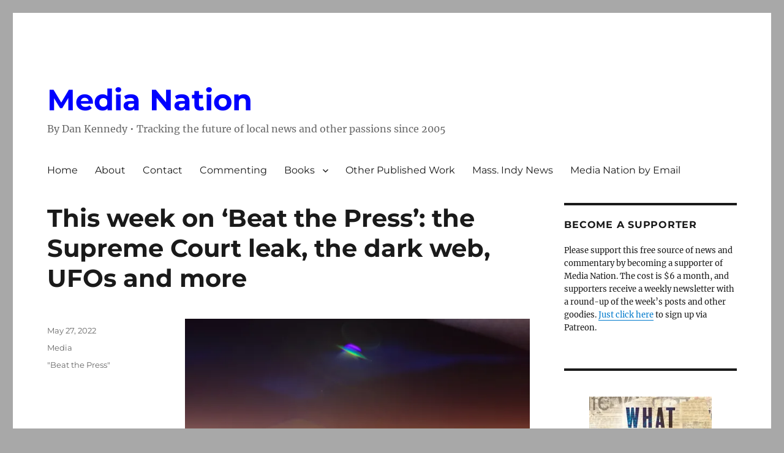

--- FILE ---
content_type: text/html; charset=UTF-8
request_url: https://dankennedy.net/2022/05/27/this-week-on-beat-the-press-the-supreme-court-leak-replacement-theory-and-more/
body_size: 129937
content:
<!DOCTYPE html>
<html lang="en-US" class="no-js">
<head>
	<meta charset="UTF-8">
	<meta name="viewport" content="width=device-width, initial-scale=1.0">
	<link rel="profile" href="https://gmpg.org/xfn/11">
		
<style id="jetpack-boost-critical-css">@media all{.screen-reader-text{border:0;clip-path:inset(50%);height:1px;margin:-1px;overflow:hidden;padding:0;position:absolute !important;width:1px;word-wrap:normal !important;}}@media all{#likes-other-gravatars{display:none;position:absolute;padding:9px 12px 10px 12px;background-color:#fff;border:solid 1px #dcdcde;border-radius:4px;box-shadow:none;min-width:220px;max-height:240px;height:auto;overflow:auto;z-index:1000;}#likes-other-gravatars *{line-height:normal;}#likes-other-gravatars .likes-text{color:#101517;font-size:12px;font-weight:500;padding-bottom:8px;}#likes-other-gravatars ul{margin:0;padding:0;text-indent:0;list-style-type:none;}#likes-other-gravatars ul.wpl-avatars{overflow:auto;display:block;max-height:190px;}.post-likes-widget-placeholder .button{display:none;}}@media all{.screen-reader-text{border:0;clip-path:inset(50%);height:1px;margin:-1px;overflow:hidden;padding:0;position:absolute;width:1px;word-wrap:normal !important;}}@media all{.hentry .jetpack-video-wrapper{margin-bottom:1.75em;}}@media all{.sd-content ul li a.sd-button>span{line-height:23px;margin-left:6px;}.sd-social-icon .sd-content ul li a.sd-button>span{margin-left:0;}body .sd-social-icon .sd-content ul li[class*=share-] a.sd-button.share-icon.no-text span:not(.custom-sharing-span){display:none;}.sd-social-icon .sd-content ul li[class*=share-] a.sd-button>span{line-height:1;}}@media all{html{font-family:sans-serif;-webkit-text-size-adjust:100%;-ms-text-size-adjust:100%;}body{margin:0;}article,aside,figcaption,figure,footer,header,main,nav,section{display:block;}[hidden]{display:none;}a{background-color:transparent;}img{border:0;}figure{margin:0;}button,input{color:inherit;font:inherit;margin:0;}button{overflow:visible;}button,input{max-width:100%;}button{-webkit-appearance:button;}.comment-reply-title small a:before,.menu-item-has-children a:after{-moz-osx-font-smoothing:grayscale;-webkit-font-smoothing:antialiased;display:inline-block;font-family:Genericons;font-size:16px;font-style:normal;font-variant:normal;font-weight:400;line-height:1;speak:never;text-align:center;text-decoration:inherit;text-transform:none;vertical-align:top;}body,button,input{color:#1a1a1a;font-family:Merriweather,Georgia,serif;font-size:16px;font-size:1rem;line-height:1.75;}h1,h2{clear:both;font-weight:700;margin:0;text-rendering:optimizeLegibility;}p{margin:0 0 1.75em;}em{font-style:italic;}html{-webkit-box-sizing:border-box;-moz-box-sizing:border-box;box-sizing:border-box;}*,:after,:before{-webkit-box-sizing:inherit;-moz-box-sizing:inherit;box-sizing:inherit;}body{background:#1a1a1a;}ul{margin:0 0 1.75em 1.25em;padding:0;}ul{list-style:disc;}li>ul{margin-bottom:0;}img{height:auto;max-width:100%;vertical-align:middle;}input{line-height:normal;}button{background:#1a1a1a;border:0;border-radius:2px;color:#fff;font-family:Montserrat,"Helvetica Neue",sans-serif;font-weight:700;letter-spacing:.046875em;line-height:1;padding:.84375em .875em .78125em;text-transform:uppercase;}a{color:#007acc;text-decoration:none;}.entry-content a,.textwidget a{box-shadow:0 1px 0 0 currentColor;}.site-header-menu{display:none;-webkit-flex:0 1 100%;-ms-flex:0 1 100%;flex:0 1 100%;margin:.875em 0;}.no-js .site-header-menu{display:block;}.main-navigation{font-family:Montserrat,"Helvetica Neue",sans-serif;}.site-footer .main-navigation{margin-bottom:1.75em;}.main-navigation ul{list-style:none;margin:0;}.main-navigation li{border-top:1px solid #d1d1d1;position:relative;}.main-navigation a{color:#1a1a1a;display:block;line-height:1.3125;outline-offset:-1px;padding:.84375em 0;}.main-navigation ul ul{display:none;margin-left:.875em;}.no-js .main-navigation ul ul{display:block;}.main-navigation .primary-menu{border-bottom:1px solid #d1d1d1;}.main-navigation .menu-item-has-children>a{margin-right:56px;}.screen-reader-text{clip-path:inset(50%);height:1px;overflow:hidden;position:absolute !important;width:1px;word-wrap:normal !important;}.site .skip-link{background-color:#f1f1f1;box-shadow:0 0 1px 1px rgba(0,0,0,.2);color:#21759b;display:block;font-family:Montserrat,"Helvetica Neue",sans-serif;font-size:14px;font-weight:700;left:-9999em;outline:0;padding:15px 23px 14px;text-decoration:none;text-transform:none;top:-9999em;}.aligncenter{clear:both;display:block;margin:0 auto 1.75em;}.entry-content:after,.entry-content:before,.primary-menu:after,.primary-menu:before,.site-content:after,.site-content:before,.site-main>article:after,.site-main>article:before,.textwidget:after,.textwidget:before{content:"";display:table;}.entry-content:after,.primary-menu:after,.site-content:after,.site-main>article:after,.textwidget:after{clear:both;}.widget{border-top:4px solid #1a1a1a;margin-bottom:3.5em;padding-top:1.75em;}.widget>:last-child{margin-bottom:0;}.widget .widget-title{font-family:Montserrat,"Helvetica Neue",sans-serif;font-size:16px;font-size:1rem;letter-spacing:.046875em;line-height:1.3125;margin:0 0 1.75em;text-transform:uppercase;}.site{background-color:#fff;}.site-inner{margin:0 auto;max-width:1320px;position:relative;}.site-content{word-wrap:break-word;}.site-main{margin-bottom:3.5em;}.site-header{padding:2.625em 7.6923%;}.site-header-main{-webkit-align-items:center;-ms-flex-align:center;align-items:center;display:-webkit-flex;display:-ms-flexbox;display:flex;-webkit-flex-wrap:wrap;-ms-flex-wrap:wrap;flex-wrap:wrap;}.site-branding{margin:.875em auto .875em 0;max-width:100%;min-width:0;overflow:hidden;}.site-title{font-family:Montserrat,"Helvetica Neue",sans-serif;font-size:23px;font-size:1.4375rem;font-weight:700;line-height:1.2173913043;margin:0;}.site-branding .site-title a{color:#1a1a1a;}.site-description{color:#686868;display:none;font-size:13px;font-size:.8125rem;font-weight:400;line-height:1.0769230769;margin:.538461538em 0 0;}.menu-toggle{background-color:transparent;border:1px solid #d1d1d1;color:#1a1a1a;font-size:13px;font-size:.8125rem;margin:1.076923077em 0;padding:.769230769em;}.no-js .menu-toggle{display:none;}.site-main>article{margin-bottom:3.5em;position:relative;}.entry-content,.entry-footer,.entry-header{margin-right:7.6923%;margin-left:7.6923%;}.entry-title{font-family:Montserrat,"Helvetica Neue",sans-serif;font-size:28px;font-size:1.75rem;font-weight:700;line-height:1.25;margin-bottom:1em;}.entry-content{border-color:#d1d1d1;}.entry-title{-webkit-hyphens:auto;-moz-hyphens:auto;-ms-hyphens:auto;hyphens:auto;}.textwidget>:last-child{margin-bottom:0;}.entry-footer{color:#686868;font-family:Montserrat,"Helvetica Neue",sans-serif;font-size:13px;font-size:.8125rem;line-height:1.6153846154;margin-top:2.1538461538em;}.entry-footer a{color:#686868;}.entry-footer>span:not(:last-child):after{content:"/";display:inline-block;opacity:.7;padding:0 .538461538em;}.entry-footer .avatar{height:21px;margin:-.1538461538em .5384615385em 0 0;width:21px;}.updated:not(.published){display:none;}.byline{display:none;}.group-blog .byline,.single .byline{display:inline;}.comment-reply-title small a{border:0;float:right;height:32px;overflow:hidden;width:26px;}.comment-reply-title small a:before{content:"";font-size:32px;position:relative;top:-5px;}.sidebar{margin-bottom:3.5em;padding:0 7.6923%;}.site .avatar{border-radius:50%;}.entry-content a img,.textwidget a img{display:block;}iframe{margin-bottom:1.75em;max-width:100%;vertical-align:middle;}.wp-caption{margin-bottom:1.75em;max-width:100%;}.wp-caption img[class*=wp-image-]{display:block;margin:0;}.wp-caption .wp-caption-text{color:#686868;font-size:13px;font-size:.8125rem;font-style:italic;line-height:1.6153846154;padding-top:.5384615385em;}@-ms-viewport{width:device-width;}@viewport{width:device-width;}@media screen and (min-width:44.375em){html{scroll-padding-top:calc(var(--wp-admin--admin-bar--height,0px) + 21px);}body:not(.custom-background-image):after,body:not(.custom-background-image):before{background:inherit;content:"";display:block;height:21px;left:0;position:fixed;width:100%;z-index:99;}body:not(.custom-background-image):before{top:0;}body:not(.custom-background-image):after{bottom:0;}.site{margin:21px;}.site-main{margin-bottom:5.25em;}.site-header{padding:3.9375em 7.6923%;}.site-branding{margin-top:1.3125em;margin-bottom:1.3125em;}.site-title{font-size:28px;font-size:1.75rem;line-height:1.25;}.site-description{display:block;}.menu-toggle{font-size:16px;font-size:1rem;margin:1.3125em 0;padding:.8125em .875em .6875em;}.site-header-menu{margin:1.3125em 0;}.site-main>article{margin-bottom:5.25em;}.entry-content,.entry-footer,.entry-header{margin-right:23.0769%;}.entry-title{font-size:33px;font-size:2.0625rem;line-height:1.2727272727;margin-bottom:.8484848485em;}.widget{margin-bottom:5.25em;}.sidebar{margin-bottom:5.25em;padding-right:23.0769%;}}@media screen and (min-width:56.875em){.site-header{padding-right:4.5455%;padding-left:4.5455%;}.site-header-main{-webkit-align-items:flex-start;-ms-flex-align:start;align-items:flex-start;}.site-header-menu{display:block;-webkit-flex:0 1 auto;-ms-flex:0 1 auto;flex:0 1 auto;}.main-navigation{margin:0 -.875em;}.main-navigation .primary-menu,.main-navigation .primary-menu>li{border:0;}.main-navigation .primary-menu>li{float:left;}.main-navigation a{outline-offset:-8px;padding:.65625em .875em;white-space:nowrap;}.main-navigation ul ul{border-bottom:1px solid #d1d1d1;display:block;left:-999em;margin:0;position:absolute;z-index:99999;}.main-navigation ul ul ul{top:-1px;}.main-navigation ul ul ul:after,.main-navigation ul ul ul:before{border:0;}.main-navigation ul ul li{background-color:#fff;border:1px solid #d1d1d1;border-bottom-width:0;}.main-navigation ul ul a{white-space:normal;width:12.6875em;}.main-navigation ul ul:after,.main-navigation ul ul:before{border-style:solid;content:"";position:absolute;}.main-navigation ul ul:before{border-color:#d1d1d1 transparent;border-width:0 10px 10px;right:9px;top:-9px;}.main-navigation ul ul:after{border-color:#fff transparent;border-width:0 8px 8px;right:11px;top:-7px;}.main-navigation .menu-item-has-children>a{margin:0;padding-right:2.25em;}.main-navigation .menu-item-has-children>a:after{content:"";position:absolute;right:.625em;top:.8125em;}.main-navigation ul ul .menu-item-has-children>a{padding-right:2.0625em;}.main-navigation ul ul .menu-item-has-children>a:after{right:.5625em;top:.875em;-webkit-transform:rotate(90deg);-moz-transform:rotate(90deg);-ms-transform:rotate(90deg);transform:rotate(90deg);}.menu-toggle,.site-footer .main-navigation{display:none;}.site-content{padding:0 4.5455%;}.content-area{float:left;margin-right:-100%;width:70%;}.entry-content,.entry-footer,.entry-header{margin-right:0;margin-left:0;}.sidebar{float:left;margin-left:75%;padding:0;width:25%;}.widget{font-size:13px;font-size:.8125rem;line-height:1.6153846154;margin-bottom:3.230769231em;padding-top:1.615384615em;}.widget .widget-title{margin-bottom:1.3125em;}.widget p{margin-bottom:1.6153846154em;}.widget input{font-size:13px;font-size:.8125rem;line-height:1.6153846154;}.widget h2{font-size:19px;font-size:1.1875rem;line-height:1.1052631579;margin-bottom:1.1052631579em;}.widget .aligncenter{margin-bottom:1.6153846154em;}}@media screen and (min-width:61.5625em){.site-main{margin-bottom:7em;}.site-header{padding:5.25em 4.5455%;}.site-branding,.site-header-menu{margin-top:1.75em;margin-bottom:1.75em;}.widget{margin-bottom:4.307692308em;}.site-main>article{margin-bottom:7em;}.entry-title{font-size:40px;font-size:2.5rem;line-height:1.225;margin-bottom:1.05em;}.sidebar{margin-bottom:7em;}body:not(.search-results) article:not(.type-page) .entry-content{float:right;width:71.42857144%;}body:not(.search-results) article:not(.type-page) .entry-footer{float:left;margin-top:.1538461538em;width:21.42857143%;}body:not(.search-results) article:not(.type-page) .entry-footer>span:not(:last-child):after{display:none;}.single .byline,body:not(.search-results) .cat-links,body:not(.search-results) .tags-links,body:not(.search-results) article:not(.sticky) .posted-on,body:not(.search-results).group-blog .byline{display:block;margin-bottom:.5384615385em;}body:not(.search-results) article:not(.type-page) .entry-footer>span:last-child{margin-bottom:0;}body:not(.search-results) article:not(.type-page) .entry-footer .avatar{display:block;height:auto;margin:0 0 .5384615385em;width:49px;}}}@media all{.jetpack-video-wrapper{margin-bottom:1.6em;}.jetpack-video-wrapper>iframe{margin-bottom:0;}}</style><title>This week on &#8216;Beat the Press&#8217;: the Supreme Court leak, the dark web, UFOs and more &#8211; Media Nation</title>
<meta name='robots' content='max-image-preview:large' />
<link rel='dns-prefetch' href='//public-api.wordpress.com' />
<link rel='dns-prefetch' href='//stats.wp.com' />
<link rel='dns-prefetch' href='//www.googletagmanager.com' />
<link rel='dns-prefetch' href='//jetpack.wordpress.com' />
<link rel='dns-prefetch' href='//s0.wp.com' />
<link rel='dns-prefetch' href='//0.gravatar.com' />
<link rel='dns-prefetch' href='//1.gravatar.com' />
<link rel='dns-prefetch' href='//2.gravatar.com' />
<link rel='dns-prefetch' href='//widgets.wp.com' />
<link rel='dns-prefetch' href='//s.pubmine.com' />
<link rel='dns-prefetch' href='//x.bidswitch.net' />
<link rel='dns-prefetch' href='//static.criteo.net' />
<link rel='dns-prefetch' href='//ib.adnxs.com' />
<link rel='dns-prefetch' href='//aax.amazon-adsystem.com' />
<link rel='dns-prefetch' href='//bidder.criteo.com' />
<link rel='dns-prefetch' href='//cas.criteo.com' />
<link rel='dns-prefetch' href='//gum.criteo.com' />
<link rel='dns-prefetch' href='//ads.pubmatic.com' />
<link rel='dns-prefetch' href='//gads.pubmatic.com' />
<link rel='dns-prefetch' href='//tpc.googlesyndication.com' />
<link rel='dns-prefetch' href='//ad.doubleclick.net' />
<link rel='dns-prefetch' href='//googleads.g.doubleclick.net' />
<link rel='dns-prefetch' href='//www.googletagservices.com' />
<link rel='dns-prefetch' href='//cdn.switchadhub.com' />
<link rel='dns-prefetch' href='//delivery.g.switchadhub.com' />
<link rel='dns-prefetch' href='//delivery.swid.switchadhub.com' />
<link rel='dns-prefetch' href='//af.pubmine.com' />
<link rel='dns-prefetch' href='//pagead2.googlesyndication.com' />
<link rel='preconnect' href='//i0.wp.com' />
<link rel="alternate" type="application/rss+xml" title="Media Nation &raquo; Feed" href="https://dankennedy.net/feed/" />
<link rel="alternate" type="application/rss+xml" title="Media Nation &raquo; Comments Feed" href="https://dankennedy.net/comments/feed/" />
<link rel="alternate" type="application/rss+xml" title="Media Nation &raquo; This week on &#8216;Beat the Press&#8217;: the Supreme Court leak, the dark web, UFOs and more Comments Feed" href="https://dankennedy.net/2022/05/27/this-week-on-beat-the-press-the-supreme-court-leak-replacement-theory-and-more/feed/" />
<link rel="alternate" title="oEmbed (JSON)" type="application/json+oembed" href="https://dankennedy.net/wp-json/oembed/1.0/embed?url=https%3A%2F%2Fdankennedy.net%2F2022%2F05%2F27%2Fthis-week-on-beat-the-press-the-supreme-court-leak-replacement-theory-and-more%2F" />
<link rel="alternate" title="oEmbed (XML)" type="text/xml+oembed" href="https://dankennedy.net/wp-json/oembed/1.0/embed?url=https%3A%2F%2Fdankennedy.net%2F2022%2F05%2F27%2Fthis-week-on-beat-the-press-the-supreme-court-leak-replacement-theory-and-more%2F&#038;format=xml" />
<noscript><link rel='stylesheet' id='all-css-bc9e0f24c7bca2ee7e8d17577f1d222e' href='https://dankennedy.net/wp-content/boost-cache/static/6075f377aa.min.css' type='text/css' media='all' /></noscript><link data-media="all" onload="this.media=this.dataset.media; delete this.dataset.media; this.removeAttribute( &apos;onload&apos; );" rel='stylesheet' id='all-css-bc9e0f24c7bca2ee7e8d17577f1d222e' href='https://dankennedy.net/wp-content/boost-cache/static/6075f377aa.min.css' type='text/css' media="not all" />
<style id='wp-img-auto-sizes-contain-inline-css'>
img:is([sizes=auto i],[sizes^="auto," i]){contain-intrinsic-size:3000px 1500px}
/*# sourceURL=wp-img-auto-sizes-contain-inline-css */
</style>
<style id='wp-emoji-styles-inline-css'>

	img.wp-smiley, img.emoji {
		display: inline !important;
		border: none !important;
		box-shadow: none !important;
		height: 1em !important;
		width: 1em !important;
		margin: 0 0.07em !important;
		vertical-align: -0.1em !important;
		background: none !important;
		padding: 0 !important;
	}
/*# sourceURL=wp-emoji-styles-inline-css */
</style>
<style id='wp-block-library-inline-css'>
:root{--wp-block-synced-color:#7a00df;--wp-block-synced-color--rgb:122,0,223;--wp-bound-block-color:var(--wp-block-synced-color);--wp-editor-canvas-background:#ddd;--wp-admin-theme-color:#007cba;--wp-admin-theme-color--rgb:0,124,186;--wp-admin-theme-color-darker-10:#006ba1;--wp-admin-theme-color-darker-10--rgb:0,107,160.5;--wp-admin-theme-color-darker-20:#005a87;--wp-admin-theme-color-darker-20--rgb:0,90,135;--wp-admin-border-width-focus:2px}@media (min-resolution:192dpi){:root{--wp-admin-border-width-focus:1.5px}}.wp-element-button{cursor:pointer}:root .has-very-light-gray-background-color{background-color:#eee}:root .has-very-dark-gray-background-color{background-color:#313131}:root .has-very-light-gray-color{color:#eee}:root .has-very-dark-gray-color{color:#313131}:root .has-vivid-green-cyan-to-vivid-cyan-blue-gradient-background{background:linear-gradient(135deg,#00d084,#0693e3)}:root .has-purple-crush-gradient-background{background:linear-gradient(135deg,#34e2e4,#4721fb 50%,#ab1dfe)}:root .has-hazy-dawn-gradient-background{background:linear-gradient(135deg,#faaca8,#dad0ec)}:root .has-subdued-olive-gradient-background{background:linear-gradient(135deg,#fafae1,#67a671)}:root .has-atomic-cream-gradient-background{background:linear-gradient(135deg,#fdd79a,#004a59)}:root .has-nightshade-gradient-background{background:linear-gradient(135deg,#330968,#31cdcf)}:root .has-midnight-gradient-background{background:linear-gradient(135deg,#020381,#2874fc)}:root{--wp--preset--font-size--normal:16px;--wp--preset--font-size--huge:42px}.has-regular-font-size{font-size:1em}.has-larger-font-size{font-size:2.625em}.has-normal-font-size{font-size:var(--wp--preset--font-size--normal)}.has-huge-font-size{font-size:var(--wp--preset--font-size--huge)}.has-text-align-center{text-align:center}.has-text-align-left{text-align:left}.has-text-align-right{text-align:right}.has-fit-text{white-space:nowrap!important}#end-resizable-editor-section{display:none}.aligncenter{clear:both}.items-justified-left{justify-content:flex-start}.items-justified-center{justify-content:center}.items-justified-right{justify-content:flex-end}.items-justified-space-between{justify-content:space-between}.screen-reader-text{border:0;clip-path:inset(50%);height:1px;margin:-1px;overflow:hidden;padding:0;position:absolute;width:1px;word-wrap:normal!important}.screen-reader-text:focus{background-color:#ddd;clip-path:none;color:#444;display:block;font-size:1em;height:auto;left:5px;line-height:normal;padding:15px 23px 14px;text-decoration:none;top:5px;width:auto;z-index:100000}html :where(.has-border-color){border-style:solid}html :where([style*=border-top-color]){border-top-style:solid}html :where([style*=border-right-color]){border-right-style:solid}html :where([style*=border-bottom-color]){border-bottom-style:solid}html :where([style*=border-left-color]){border-left-style:solid}html :where([style*=border-width]){border-style:solid}html :where([style*=border-top-width]){border-top-style:solid}html :where([style*=border-right-width]){border-right-style:solid}html :where([style*=border-bottom-width]){border-bottom-style:solid}html :where([style*=border-left-width]){border-left-style:solid}html :where(img[class*=wp-image-]){height:auto;max-width:100%}:where(figure){margin:0 0 1em}html :where(.is-position-sticky){--wp-admin--admin-bar--position-offset:var(--wp-admin--admin-bar--height,0px)}@media screen and (max-width:600px){html :where(.is-position-sticky){--wp-admin--admin-bar--position-offset:0px}}

/*# sourceURL=wp-block-library-inline-css */
</style><style id='wp-block-heading-inline-css'>
h1:where(.wp-block-heading).has-background,h2:where(.wp-block-heading).has-background,h3:where(.wp-block-heading).has-background,h4:where(.wp-block-heading).has-background,h5:where(.wp-block-heading).has-background,h6:where(.wp-block-heading).has-background{padding:1.25em 2.375em}h1.has-text-align-left[style*=writing-mode]:where([style*=vertical-lr]),h1.has-text-align-right[style*=writing-mode]:where([style*=vertical-rl]),h2.has-text-align-left[style*=writing-mode]:where([style*=vertical-lr]),h2.has-text-align-right[style*=writing-mode]:where([style*=vertical-rl]),h3.has-text-align-left[style*=writing-mode]:where([style*=vertical-lr]),h3.has-text-align-right[style*=writing-mode]:where([style*=vertical-rl]),h4.has-text-align-left[style*=writing-mode]:where([style*=vertical-lr]),h4.has-text-align-right[style*=writing-mode]:where([style*=vertical-rl]),h5.has-text-align-left[style*=writing-mode]:where([style*=vertical-lr]),h5.has-text-align-right[style*=writing-mode]:where([style*=vertical-rl]),h6.has-text-align-left[style*=writing-mode]:where([style*=vertical-lr]),h6.has-text-align-right[style*=writing-mode]:where([style*=vertical-rl]){rotate:180deg}
/*# sourceURL=https://dankennedy.net/wp-includes/blocks/heading/style.min.css */
</style>
<style id='wp-block-group-inline-css'>
.wp-block-group{box-sizing:border-box}:where(.wp-block-group.wp-block-group-is-layout-constrained){position:relative}
/*# sourceURL=https://dankennedy.net/wp-includes/blocks/group/style.min.css */
</style>
<style id='wp-block-group-theme-inline-css'>
:where(.wp-block-group.has-background){padding:1.25em 2.375em}
/*# sourceURL=https://dankennedy.net/wp-includes/blocks/group/theme.min.css */
</style>
<style id='wp-block-paragraph-inline-css'>
.is-small-text{font-size:.875em}.is-regular-text{font-size:1em}.is-large-text{font-size:2.25em}.is-larger-text{font-size:3em}.has-drop-cap:not(:focus):first-letter{float:left;font-size:8.4em;font-style:normal;font-weight:100;line-height:.68;margin:.05em .1em 0 0;text-transform:uppercase}body.rtl .has-drop-cap:not(:focus):first-letter{float:none;margin-left:.1em}p.has-drop-cap.has-background{overflow:hidden}:root :where(p.has-background){padding:1.25em 2.375em}:where(p.has-text-color:not(.has-link-color)) a{color:inherit}p.has-text-align-left[style*="writing-mode:vertical-lr"],p.has-text-align-right[style*="writing-mode:vertical-rl"]{rotate:180deg}
/*# sourceURL=https://dankennedy.net/wp-includes/blocks/paragraph/style.min.css */
</style>
<style id='wp-block-separator-inline-css'>
@charset "UTF-8";.wp-block-separator{border:none;border-top:2px solid}:root :where(.wp-block-separator.is-style-dots){height:auto;line-height:1;text-align:center}:root :where(.wp-block-separator.is-style-dots):before{color:currentColor;content:"···";font-family:serif;font-size:1.5em;letter-spacing:2em;padding-left:2em}.wp-block-separator.is-style-dots{background:none!important;border:none!important}
/*# sourceURL=https://dankennedy.net/wp-includes/blocks/separator/style.min.css */
</style>
<style id='wp-block-separator-theme-inline-css'>
.wp-block-separator.has-css-opacity{opacity:.4}.wp-block-separator{border:none;border-bottom:2px solid;margin-left:auto;margin-right:auto}.wp-block-separator.has-alpha-channel-opacity{opacity:1}.wp-block-separator:not(.is-style-wide):not(.is-style-dots){width:100px}.wp-block-separator.has-background:not(.is-style-dots){border-bottom:none;height:1px}.wp-block-separator.has-background:not(.is-style-wide):not(.is-style-dots){height:2px}
/*# sourceURL=https://dankennedy.net/wp-includes/blocks/separator/theme.min.css */
</style>
<style id='global-styles-inline-css'>
:root{--wp--preset--aspect-ratio--square: 1;--wp--preset--aspect-ratio--4-3: 4/3;--wp--preset--aspect-ratio--3-4: 3/4;--wp--preset--aspect-ratio--3-2: 3/2;--wp--preset--aspect-ratio--2-3: 2/3;--wp--preset--aspect-ratio--16-9: 16/9;--wp--preset--aspect-ratio--9-16: 9/16;--wp--preset--color--black: #000000;--wp--preset--color--cyan-bluish-gray: #abb8c3;--wp--preset--color--white: #fff;--wp--preset--color--pale-pink: #f78da7;--wp--preset--color--vivid-red: #cf2e2e;--wp--preset--color--luminous-vivid-orange: #ff6900;--wp--preset--color--luminous-vivid-amber: #fcb900;--wp--preset--color--light-green-cyan: #7bdcb5;--wp--preset--color--vivid-green-cyan: #00d084;--wp--preset--color--pale-cyan-blue: #8ed1fc;--wp--preset--color--vivid-cyan-blue: #0693e3;--wp--preset--color--vivid-purple: #9b51e0;--wp--preset--color--dark-gray: #1a1a1a;--wp--preset--color--medium-gray: #686868;--wp--preset--color--light-gray: #e5e5e5;--wp--preset--color--blue-gray: #4d545c;--wp--preset--color--bright-blue: #007acc;--wp--preset--color--light-blue: #9adffd;--wp--preset--color--dark-brown: #402b30;--wp--preset--color--medium-brown: #774e24;--wp--preset--color--dark-red: #640c1f;--wp--preset--color--bright-red: #ff675f;--wp--preset--color--yellow: #ffef8e;--wp--preset--gradient--vivid-cyan-blue-to-vivid-purple: linear-gradient(135deg,rgb(6,147,227) 0%,rgb(155,81,224) 100%);--wp--preset--gradient--light-green-cyan-to-vivid-green-cyan: linear-gradient(135deg,rgb(122,220,180) 0%,rgb(0,208,130) 100%);--wp--preset--gradient--luminous-vivid-amber-to-luminous-vivid-orange: linear-gradient(135deg,rgb(252,185,0) 0%,rgb(255,105,0) 100%);--wp--preset--gradient--luminous-vivid-orange-to-vivid-red: linear-gradient(135deg,rgb(255,105,0) 0%,rgb(207,46,46) 100%);--wp--preset--gradient--very-light-gray-to-cyan-bluish-gray: linear-gradient(135deg,rgb(238,238,238) 0%,rgb(169,184,195) 100%);--wp--preset--gradient--cool-to-warm-spectrum: linear-gradient(135deg,rgb(74,234,220) 0%,rgb(151,120,209) 20%,rgb(207,42,186) 40%,rgb(238,44,130) 60%,rgb(251,105,98) 80%,rgb(254,248,76) 100%);--wp--preset--gradient--blush-light-purple: linear-gradient(135deg,rgb(255,206,236) 0%,rgb(152,150,240) 100%);--wp--preset--gradient--blush-bordeaux: linear-gradient(135deg,rgb(254,205,165) 0%,rgb(254,45,45) 50%,rgb(107,0,62) 100%);--wp--preset--gradient--luminous-dusk: linear-gradient(135deg,rgb(255,203,112) 0%,rgb(199,81,192) 50%,rgb(65,88,208) 100%);--wp--preset--gradient--pale-ocean: linear-gradient(135deg,rgb(255,245,203) 0%,rgb(182,227,212) 50%,rgb(51,167,181) 100%);--wp--preset--gradient--electric-grass: linear-gradient(135deg,rgb(202,248,128) 0%,rgb(113,206,126) 100%);--wp--preset--gradient--midnight: linear-gradient(135deg,rgb(2,3,129) 0%,rgb(40,116,252) 100%);--wp--preset--font-size--small: 13px;--wp--preset--font-size--medium: 20px;--wp--preset--font-size--large: 36px;--wp--preset--font-size--x-large: 42px;--wp--preset--spacing--20: 0.44rem;--wp--preset--spacing--30: 0.67rem;--wp--preset--spacing--40: 1rem;--wp--preset--spacing--50: 1.5rem;--wp--preset--spacing--60: 2.25rem;--wp--preset--spacing--70: 3.38rem;--wp--preset--spacing--80: 5.06rem;--wp--preset--shadow--natural: 6px 6px 9px rgba(0, 0, 0, 0.2);--wp--preset--shadow--deep: 12px 12px 50px rgba(0, 0, 0, 0.4);--wp--preset--shadow--sharp: 6px 6px 0px rgba(0, 0, 0, 0.2);--wp--preset--shadow--outlined: 6px 6px 0px -3px rgb(255, 255, 255), 6px 6px rgb(0, 0, 0);--wp--preset--shadow--crisp: 6px 6px 0px rgb(0, 0, 0);}:where(.is-layout-flex){gap: 0.5em;}:where(.is-layout-grid){gap: 0.5em;}body .is-layout-flex{display: flex;}.is-layout-flex{flex-wrap: wrap;align-items: center;}.is-layout-flex > :is(*, div){margin: 0;}body .is-layout-grid{display: grid;}.is-layout-grid > :is(*, div){margin: 0;}:where(.wp-block-columns.is-layout-flex){gap: 2em;}:where(.wp-block-columns.is-layout-grid){gap: 2em;}:where(.wp-block-post-template.is-layout-flex){gap: 1.25em;}:where(.wp-block-post-template.is-layout-grid){gap: 1.25em;}.has-black-color{color: var(--wp--preset--color--black) !important;}.has-cyan-bluish-gray-color{color: var(--wp--preset--color--cyan-bluish-gray) !important;}.has-white-color{color: var(--wp--preset--color--white) !important;}.has-pale-pink-color{color: var(--wp--preset--color--pale-pink) !important;}.has-vivid-red-color{color: var(--wp--preset--color--vivid-red) !important;}.has-luminous-vivid-orange-color{color: var(--wp--preset--color--luminous-vivid-orange) !important;}.has-luminous-vivid-amber-color{color: var(--wp--preset--color--luminous-vivid-amber) !important;}.has-light-green-cyan-color{color: var(--wp--preset--color--light-green-cyan) !important;}.has-vivid-green-cyan-color{color: var(--wp--preset--color--vivid-green-cyan) !important;}.has-pale-cyan-blue-color{color: var(--wp--preset--color--pale-cyan-blue) !important;}.has-vivid-cyan-blue-color{color: var(--wp--preset--color--vivid-cyan-blue) !important;}.has-vivid-purple-color{color: var(--wp--preset--color--vivid-purple) !important;}.has-black-background-color{background-color: var(--wp--preset--color--black) !important;}.has-cyan-bluish-gray-background-color{background-color: var(--wp--preset--color--cyan-bluish-gray) !important;}.has-white-background-color{background-color: var(--wp--preset--color--white) !important;}.has-pale-pink-background-color{background-color: var(--wp--preset--color--pale-pink) !important;}.has-vivid-red-background-color{background-color: var(--wp--preset--color--vivid-red) !important;}.has-luminous-vivid-orange-background-color{background-color: var(--wp--preset--color--luminous-vivid-orange) !important;}.has-luminous-vivid-amber-background-color{background-color: var(--wp--preset--color--luminous-vivid-amber) !important;}.has-light-green-cyan-background-color{background-color: var(--wp--preset--color--light-green-cyan) !important;}.has-vivid-green-cyan-background-color{background-color: var(--wp--preset--color--vivid-green-cyan) !important;}.has-pale-cyan-blue-background-color{background-color: var(--wp--preset--color--pale-cyan-blue) !important;}.has-vivid-cyan-blue-background-color{background-color: var(--wp--preset--color--vivid-cyan-blue) !important;}.has-vivid-purple-background-color{background-color: var(--wp--preset--color--vivid-purple) !important;}.has-black-border-color{border-color: var(--wp--preset--color--black) !important;}.has-cyan-bluish-gray-border-color{border-color: var(--wp--preset--color--cyan-bluish-gray) !important;}.has-white-border-color{border-color: var(--wp--preset--color--white) !important;}.has-pale-pink-border-color{border-color: var(--wp--preset--color--pale-pink) !important;}.has-vivid-red-border-color{border-color: var(--wp--preset--color--vivid-red) !important;}.has-luminous-vivid-orange-border-color{border-color: var(--wp--preset--color--luminous-vivid-orange) !important;}.has-luminous-vivid-amber-border-color{border-color: var(--wp--preset--color--luminous-vivid-amber) !important;}.has-light-green-cyan-border-color{border-color: var(--wp--preset--color--light-green-cyan) !important;}.has-vivid-green-cyan-border-color{border-color: var(--wp--preset--color--vivid-green-cyan) !important;}.has-pale-cyan-blue-border-color{border-color: var(--wp--preset--color--pale-cyan-blue) !important;}.has-vivid-cyan-blue-border-color{border-color: var(--wp--preset--color--vivid-cyan-blue) !important;}.has-vivid-purple-border-color{border-color: var(--wp--preset--color--vivid-purple) !important;}.has-vivid-cyan-blue-to-vivid-purple-gradient-background{background: var(--wp--preset--gradient--vivid-cyan-blue-to-vivid-purple) !important;}.has-light-green-cyan-to-vivid-green-cyan-gradient-background{background: var(--wp--preset--gradient--light-green-cyan-to-vivid-green-cyan) !important;}.has-luminous-vivid-amber-to-luminous-vivid-orange-gradient-background{background: var(--wp--preset--gradient--luminous-vivid-amber-to-luminous-vivid-orange) !important;}.has-luminous-vivid-orange-to-vivid-red-gradient-background{background: var(--wp--preset--gradient--luminous-vivid-orange-to-vivid-red) !important;}.has-very-light-gray-to-cyan-bluish-gray-gradient-background{background: var(--wp--preset--gradient--very-light-gray-to-cyan-bluish-gray) !important;}.has-cool-to-warm-spectrum-gradient-background{background: var(--wp--preset--gradient--cool-to-warm-spectrum) !important;}.has-blush-light-purple-gradient-background{background: var(--wp--preset--gradient--blush-light-purple) !important;}.has-blush-bordeaux-gradient-background{background: var(--wp--preset--gradient--blush-bordeaux) !important;}.has-luminous-dusk-gradient-background{background: var(--wp--preset--gradient--luminous-dusk) !important;}.has-pale-ocean-gradient-background{background: var(--wp--preset--gradient--pale-ocean) !important;}.has-electric-grass-gradient-background{background: var(--wp--preset--gradient--electric-grass) !important;}.has-midnight-gradient-background{background: var(--wp--preset--gradient--midnight) !important;}.has-small-font-size{font-size: var(--wp--preset--font-size--small) !important;}.has-medium-font-size{font-size: var(--wp--preset--font-size--medium) !important;}.has-large-font-size{font-size: var(--wp--preset--font-size--large) !important;}.has-x-large-font-size{font-size: var(--wp--preset--font-size--x-large) !important;}
/*# sourceURL=global-styles-inline-css */
</style>
<style id='core-block-supports-inline-css'>
.wp-container-core-group-is-layout-bcfe9290 > :where(:not(.alignleft):not(.alignright):not(.alignfull)){max-width:480px;margin-left:auto !important;margin-right:auto !important;}.wp-container-core-group-is-layout-bcfe9290 > .alignwide{max-width:480px;}.wp-container-core-group-is-layout-bcfe9290 .alignfull{max-width:none;}
/*# sourceURL=core-block-supports-inline-css */
</style>

<style id='classic-theme-styles-inline-css'>
/*! This file is auto-generated */
.wp-block-button__link{color:#fff;background-color:#32373c;border-radius:9999px;box-shadow:none;text-decoration:none;padding:calc(.667em + 2px) calc(1.333em + 2px);font-size:1.125em}.wp-block-file__button{background:#32373c;color:#fff;text-decoration:none}
/*# sourceURL=/wp-includes/css/classic-themes.min.css */
</style>


<script data-jetpack-boost="ignore" src="https://dankennedy.net/wp-includes/js/jquery/jquery.min.js?ver=3.7.1" id="jquery-core-js"></script>



<!-- Google tag (gtag.js) snippet added by Site Kit -->
<!-- Google Analytics snippet added by Site Kit -->


<link rel="https://api.w.org/" href="https://dankennedy.net/wp-json/" /><link rel="alternate" title="JSON" type="application/json" href="https://dankennedy.net/wp-json/wp/v2/posts/29880" /><link rel="EditURI" type="application/rsd+xml" title="RSD" href="https://dankennedy.net/xmlrpc.php?rsd" />
<link rel="canonical" href="https://dankennedy.net/2022/05/27/this-week-on-beat-the-press-the-supreme-court-leak-replacement-theory-and-more/" />
<meta name="generator" content="Site Kit by Google 1.170.0" />	<style>img#wpstats{display:none}</style>
		
<!-- Google AdSense meta tags added by Site Kit -->
<meta name="google-adsense-platform-account" content="ca-host-pub-2644536267352236">
<meta name="google-adsense-platform-domain" content="sitekit.withgoogle.com">
<!-- End Google AdSense meta tags added by Site Kit -->
<style id="custom-background-css">
body.custom-background { background-color: #a8a8a8; }
</style>
	

<!-- Google AdSense snippet added by Site Kit -->


<!-- End Google AdSense snippet added by Site Kit -->

<!-- Jetpack Open Graph Tags -->
<meta property="og:type" content="article" />
<meta property="og:title" content="This week on &#8216;Beat the Press&#8217;: the Supreme Court leak, the dark web, UFOs and more" />
<meta property="og:url" content="https://dankennedy.net/2022/05/27/this-week-on-beat-the-press-the-supreme-court-leak-replacement-theory-and-more/" />
<meta property="og:description" content="The latest episode of the &#8220;Beat the Press&#8221; podcast is up. This week we chew over the Supreme Court leak; how so-called replacement theory, the dark web and Fox News may have contributed…" />
<meta property="article:published_time" content="2022-05-27T12:40:49+00:00" />
<meta property="article:modified_time" content="2022-05-27T12:40:49+00:00" />
<meta property="og:site_name" content="Media Nation" />
<meta property="og:image" content="https://dankennedy.files.wordpress.com/2022/05/14524680049_445071920f_k.jpg" />
<meta property="og:image:secure_url" content="https://dankennedy.files.wordpress.com/2022/05/14524680049_445071920f_k.jpg" />
<meta property="og:image:width" content="640" />
<meta property="og:image:height" content="408" />
<meta property="og:image:alt" content="" />
<meta property="og:locale" content="en_US" />
<meta name="twitter:text:title" content="This week on &#8216;Beat the Press&#8217;: the Supreme Court leak, the dark web, UFOs and more" />
<meta name="twitter:image" content="https://dankennedy.files.wordpress.com/2022/05/14524680049_445071920f_k.jpg?w=640" />
<meta name="twitter:card" content="summary_large_image" />

<!-- End Jetpack Open Graph Tags -->
		
							
		<link rel="icon" href="https://i0.wp.com/dankennedy.net/wp-content/uploads/2024/04/cropped-Media-Nation-logo-2.jpeg?fit=32%2C32&#038;quality=89&#038;ssl=1" sizes="32x32" />
<link rel="icon" href="https://i0.wp.com/dankennedy.net/wp-content/uploads/2024/04/cropped-Media-Nation-logo-2.jpeg?fit=192%2C192&#038;quality=89&#038;ssl=1" sizes="192x192" />
<link rel="apple-touch-icon" href="https://i0.wp.com/dankennedy.net/wp-content/uploads/2024/04/cropped-Media-Nation-logo-2.jpeg?fit=180%2C180&#038;quality=89&#038;ssl=1" />
<meta name="msapplication-TileImage" content="https://i0.wp.com/dankennedy.net/wp-content/uploads/2024/04/cropped-Media-Nation-logo-2.jpeg?fit=270%2C270&#038;quality=89&#038;ssl=1" />
		<style id="wp-custom-css">
			.post-navigation .post-title, .entry-title, .comments-title {
	-moz-hyphens: none;
	hyphens: none;
}

.site-title {
	font-size: 3rem;
}

.site-title a {
	color: #0000FF !important;
}

.site-description {
	font-size: 16px;
}

body:not(.search-results) article:not(.type-page) .entry-footer .avatar {
  display: none;
}

body:not(.search-results) article:not(.type-page) .entry-footer .author {
  display: none;
}

body:not(.search-results) article:not(.type-page) .entry-footer .tags {
  display: none;
}

.site-description {  margin-bottom: 10px;}

.site-branding, .site-header-menu, .header-image {
        margin-bottom: 0em;
}

.site-header {
        padding-bottom: 2em;
}

.subscribe-button {
  background-color: #0073aa;
  color: white;
  padding: 10px 20px;
  border: none;
  border-radius: 4px;
  cursor: pointer;
  font-size: 16px;
}

.subscribe-button:hover {
  background-color: #005a87;
}

.wp-caption-text,
.wp-caption-dd,
.gallery-caption,
.entry-caption {
    font-style: italic;
}

blockquote {
    font-size: 1.0em;
}
blockquote {
    font-style: normal;
}
blockquote {
    font-weight: 400;
}

blockquote strong,
blockquote b {
    font-weight: 700;
}
blockquote em,
blockquote i,
blockquote cite {
    font-style: italic;
}
css/* Indent unordered lists (bullet points) */
ul {
    margin-left: 5em;
    padding-left: 5em;
}		</style>
		<style id='jetpack-block-subscriptions-inline-css'>
.is-style-compact .is-not-subscriber .wp-block-button__link,.is-style-compact .is-not-subscriber .wp-block-jetpack-subscriptions__button{border-end-start-radius:0!important;border-start-start-radius:0!important;margin-inline-start:0!important}.is-style-compact .is-not-subscriber .components-text-control__input,.is-style-compact .is-not-subscriber p#subscribe-email input[type=email]{border-end-end-radius:0!important;border-start-end-radius:0!important}.is-style-compact:not(.wp-block-jetpack-subscriptions__use-newline) .components-text-control__input{border-inline-end-width:0!important}.wp-block-jetpack-subscriptions.wp-block-jetpack-subscriptions__supports-newline .wp-block-jetpack-subscriptions__form-container{display:flex;flex-direction:column}.wp-block-jetpack-subscriptions.wp-block-jetpack-subscriptions__supports-newline:not(.wp-block-jetpack-subscriptions__use-newline) .is-not-subscriber .wp-block-jetpack-subscriptions__form-elements{align-items:flex-start;display:flex}.wp-block-jetpack-subscriptions.wp-block-jetpack-subscriptions__supports-newline:not(.wp-block-jetpack-subscriptions__use-newline) p#subscribe-submit{display:flex;justify-content:center}.wp-block-jetpack-subscriptions.wp-block-jetpack-subscriptions__supports-newline .wp-block-jetpack-subscriptions__form .wp-block-jetpack-subscriptions__button,.wp-block-jetpack-subscriptions.wp-block-jetpack-subscriptions__supports-newline .wp-block-jetpack-subscriptions__form .wp-block-jetpack-subscriptions__textfield .components-text-control__input,.wp-block-jetpack-subscriptions.wp-block-jetpack-subscriptions__supports-newline .wp-block-jetpack-subscriptions__form button,.wp-block-jetpack-subscriptions.wp-block-jetpack-subscriptions__supports-newline .wp-block-jetpack-subscriptions__form input[type=email],.wp-block-jetpack-subscriptions.wp-block-jetpack-subscriptions__supports-newline form .wp-block-jetpack-subscriptions__button,.wp-block-jetpack-subscriptions.wp-block-jetpack-subscriptions__supports-newline form .wp-block-jetpack-subscriptions__textfield .components-text-control__input,.wp-block-jetpack-subscriptions.wp-block-jetpack-subscriptions__supports-newline form button,.wp-block-jetpack-subscriptions.wp-block-jetpack-subscriptions__supports-newline form input[type=email]{box-sizing:border-box;cursor:pointer;line-height:1.3;min-width:auto!important;white-space:nowrap!important}.wp-block-jetpack-subscriptions.wp-block-jetpack-subscriptions__supports-newline .wp-block-jetpack-subscriptions__form input[type=email]::placeholder,.wp-block-jetpack-subscriptions.wp-block-jetpack-subscriptions__supports-newline .wp-block-jetpack-subscriptions__form input[type=email]:disabled,.wp-block-jetpack-subscriptions.wp-block-jetpack-subscriptions__supports-newline form input[type=email]::placeholder,.wp-block-jetpack-subscriptions.wp-block-jetpack-subscriptions__supports-newline form input[type=email]:disabled{color:currentColor;opacity:.5}.wp-block-jetpack-subscriptions.wp-block-jetpack-subscriptions__supports-newline .wp-block-jetpack-subscriptions__form .wp-block-jetpack-subscriptions__button,.wp-block-jetpack-subscriptions.wp-block-jetpack-subscriptions__supports-newline .wp-block-jetpack-subscriptions__form button,.wp-block-jetpack-subscriptions.wp-block-jetpack-subscriptions__supports-newline form .wp-block-jetpack-subscriptions__button,.wp-block-jetpack-subscriptions.wp-block-jetpack-subscriptions__supports-newline form button{border-color:#0000;border-style:solid}.wp-block-jetpack-subscriptions.wp-block-jetpack-subscriptions__supports-newline .wp-block-jetpack-subscriptions__form .wp-block-jetpack-subscriptions__textfield,.wp-block-jetpack-subscriptions.wp-block-jetpack-subscriptions__supports-newline .wp-block-jetpack-subscriptions__form p#subscribe-email,.wp-block-jetpack-subscriptions.wp-block-jetpack-subscriptions__supports-newline form .wp-block-jetpack-subscriptions__textfield,.wp-block-jetpack-subscriptions.wp-block-jetpack-subscriptions__supports-newline form p#subscribe-email{background:#0000;flex-grow:1}.wp-block-jetpack-subscriptions.wp-block-jetpack-subscriptions__supports-newline .wp-block-jetpack-subscriptions__form .wp-block-jetpack-subscriptions__textfield .components-base-control__field,.wp-block-jetpack-subscriptions.wp-block-jetpack-subscriptions__supports-newline .wp-block-jetpack-subscriptions__form .wp-block-jetpack-subscriptions__textfield .components-text-control__input,.wp-block-jetpack-subscriptions.wp-block-jetpack-subscriptions__supports-newline .wp-block-jetpack-subscriptions__form .wp-block-jetpack-subscriptions__textfield input[type=email],.wp-block-jetpack-subscriptions.wp-block-jetpack-subscriptions__supports-newline .wp-block-jetpack-subscriptions__form p#subscribe-email .components-base-control__field,.wp-block-jetpack-subscriptions.wp-block-jetpack-subscriptions__supports-newline .wp-block-jetpack-subscriptions__form p#subscribe-email .components-text-control__input,.wp-block-jetpack-subscriptions.wp-block-jetpack-subscriptions__supports-newline .wp-block-jetpack-subscriptions__form p#subscribe-email input[type=email],.wp-block-jetpack-subscriptions.wp-block-jetpack-subscriptions__supports-newline form .wp-block-jetpack-subscriptions__textfield .components-base-control__field,.wp-block-jetpack-subscriptions.wp-block-jetpack-subscriptions__supports-newline form .wp-block-jetpack-subscriptions__textfield .components-text-control__input,.wp-block-jetpack-subscriptions.wp-block-jetpack-subscriptions__supports-newline form .wp-block-jetpack-subscriptions__textfield input[type=email],.wp-block-jetpack-subscriptions.wp-block-jetpack-subscriptions__supports-newline form p#subscribe-email .components-base-control__field,.wp-block-jetpack-subscriptions.wp-block-jetpack-subscriptions__supports-newline form p#subscribe-email .components-text-control__input,.wp-block-jetpack-subscriptions.wp-block-jetpack-subscriptions__supports-newline form p#subscribe-email input[type=email]{height:auto;margin:0;width:100%}.wp-block-jetpack-subscriptions.wp-block-jetpack-subscriptions__supports-newline .wp-block-jetpack-subscriptions__form p#subscribe-email,.wp-block-jetpack-subscriptions.wp-block-jetpack-subscriptions__supports-newline .wp-block-jetpack-subscriptions__form p#subscribe-submit,.wp-block-jetpack-subscriptions.wp-block-jetpack-subscriptions__supports-newline form p#subscribe-email,.wp-block-jetpack-subscriptions.wp-block-jetpack-subscriptions__supports-newline form p#subscribe-submit{line-height:0;margin:0;padding:0}.wp-block-jetpack-subscriptions.wp-block-jetpack-subscriptions__supports-newline.wp-block-jetpack-subscriptions__show-subs .wp-block-jetpack-subscriptions__subscount{font-size:16px;margin:8px 0;text-align:end}.wp-block-jetpack-subscriptions.wp-block-jetpack-subscriptions__supports-newline.wp-block-jetpack-subscriptions__use-newline .wp-block-jetpack-subscriptions__form-elements{display:block}.wp-block-jetpack-subscriptions.wp-block-jetpack-subscriptions__supports-newline.wp-block-jetpack-subscriptions__use-newline .wp-block-jetpack-subscriptions__button,.wp-block-jetpack-subscriptions.wp-block-jetpack-subscriptions__supports-newline.wp-block-jetpack-subscriptions__use-newline button{display:inline-block;max-width:100%}.wp-block-jetpack-subscriptions.wp-block-jetpack-subscriptions__supports-newline.wp-block-jetpack-subscriptions__use-newline .wp-block-jetpack-subscriptions__subscount{text-align:start}#subscribe-submit.is-link{text-align:center;width:auto!important}#subscribe-submit.is-link a{margin-left:0!important;margin-top:0!important;width:auto!important}@keyframes jetpack-memberships_button__spinner-animation{to{transform:rotate(1turn)}}.jetpack-memberships-spinner{display:none;height:1em;margin:0 0 0 5px;width:1em}.jetpack-memberships-spinner svg{height:100%;margin-bottom:-2px;width:100%}.jetpack-memberships-spinner-rotating{animation:jetpack-memberships_button__spinner-animation .75s linear infinite;transform-origin:center}.is-loading .jetpack-memberships-spinner{display:inline-block}body.jetpack-memberships-modal-open{overflow:hidden}dialog.jetpack-memberships-modal{opacity:1}dialog.jetpack-memberships-modal,dialog.jetpack-memberships-modal iframe{background:#0000;border:0;bottom:0;box-shadow:none;height:100%;left:0;margin:0;padding:0;position:fixed;right:0;top:0;width:100%}dialog.jetpack-memberships-modal::backdrop{background-color:#000;opacity:.7;transition:opacity .2s ease-out}dialog.jetpack-memberships-modal.is-loading,dialog.jetpack-memberships-modal.is-loading::backdrop{opacity:0}
/*# sourceURL=https://dankennedy.net/wp-content/plugins/jetpack/_inc/blocks/subscriptions/view.css?minify=false */
</style>
</head>

<body data-rsssl=1 class="wp-singular post-template-default single single-post postid-29880 single-format-standard custom-background wp-embed-responsive wp-theme-twentysixteen jps-theme-twentysixteen group-blog">
<div id="page" class="site">
	<div class="site-inner">
		<a class="skip-link screen-reader-text" href="#content">
			Skip to content		</a>

		<header id="masthead" class="site-header">
			<div class="site-header-main">
				<div class="site-branding">
											<p class="site-title"><a href="https://dankennedy.net/" rel="home" >Media Nation</a></p>
												<p class="site-description">By Dan Kennedy • Tracking the future of local news and other passions since 2005</p>
									</div><!-- .site-branding -->

									<button id="menu-toggle" class="menu-toggle">Menu</button>

					<div id="site-header-menu" class="site-header-menu">
													<nav id="site-navigation" class="main-navigation" aria-label="Primary Menu">
								<div class="menu-menu-1-container"><ul id="menu-menu-1" class="primary-menu"><li id="menu-item-34571" class="menu-item menu-item-type-custom menu-item-object-custom menu-item-home menu-item-34571"><a href="https://dankennedy.net/">Home</a></li>
<li id="menu-item-34572" class="menu-item menu-item-type-post_type menu-item-object-page menu-item-34572"><a href="https://dankennedy.net/about-2/">About</a></li>
<li id="menu-item-34573" class="menu-item menu-item-type-post_type menu-item-object-page menu-item-34573"><a href="https://dankennedy.net/contact/">Contact</a></li>
<li id="menu-item-34574" class="menu-item menu-item-type-post_type menu-item-object-page menu-item-34574"><a href="https://dankennedy.net/commenting-policy/">Commenting</a></li>
<li id="menu-item-34575" class="menu-item menu-item-type-post_type menu-item-object-page menu-item-has-children menu-item-34575"><a href="https://dankennedy.net/books/">Books</a>
<ul class="sub-menu">
	<li id="menu-item-34576" class="menu-item menu-item-type-post_type menu-item-object-page menu-item-34576"><a href="https://dankennedy.net/books/what-works/">What Works in Community News (2024)</a></li>
	<li id="menu-item-34577" class="menu-item menu-item-type-post_type menu-item-object-page menu-item-has-children menu-item-34577"><a href="https://dankennedy.net/books/moguls/">The Return of the Moguls (2018)</a>
	<ul class="sub-menu">
		<li id="menu-item-34578" class="menu-item menu-item-type-post_type menu-item-object-page menu-item-34578"><a href="https://dankennedy.net/books/moguls/about-the-book/">About the Book</a></li>
		<li id="menu-item-34579" class="menu-item menu-item-type-post_type menu-item-object-page menu-item-34579"><a href="https://dankennedy.net/books/moguls/events/">Events</a></li>
		<li id="menu-item-34580" class="menu-item menu-item-type-post_type menu-item-object-page menu-item-34580"><a href="https://dankennedy.net/books/moguls/reviews/">Reviews, Features and Interviews</a></li>
	</ul>
</li>
	<li id="menu-item-34582" class="menu-item menu-item-type-post_type menu-item-object-page menu-item-34582"><a href="https://dankennedy.net/books/the-wired-city-2013/">The Wired City (2013)</a></li>
	<li id="menu-item-34581" class="menu-item menu-item-type-post_type menu-item-object-page menu-item-34581"><a href="https://dankennedy.net/books/little-people-2003/">Little People (2003)</a></li>
</ul>
</li>
<li id="menu-item-34583" class="menu-item menu-item-type-post_type menu-item-object-page menu-item-34583"><a href="https://dankennedy.net/published-work/">Other Published Work</a></li>
<li id="menu-item-34584" class="menu-item menu-item-type-custom menu-item-object-custom menu-item-34584"><a href="https://docs.google.com/spreadsheets/d/1sJrYscPQ0aNQNYd36kdBi7ubVjkM9yeyGJdTZnKhksc/edit?pli=1#gid=0">Mass. Indy News</a></li>
<li id="menu-item-66692" class="menu-item menu-item-type-post_type menu-item-object-page menu-item-66692"><a href="https://dankennedy.net/media-nation-by-email/">Media Nation by Email</a></li>
</ul></div>							</nav><!-- .main-navigation -->
						
											</div><!-- .site-header-menu -->
							</div><!-- .site-header-main -->

					</header><!-- .site-header -->

		<div id="content" class="site-content">

<div id="primary" class="content-area">
	<main id="main" class="site-main">
		
<article id="post-29880" class="post-29880 post type-post status-publish format-standard hentry category-media tag-beat-the-press">
	<header class="entry-header">
		<h1 class="entry-title">This week on &#8216;Beat the Press&#8217;: the Supreme Court leak, the dark web, UFOs and more</h1>	</header><!-- .entry-header -->

	
	
	<div class="entry-content">
		<figure id="attachment_29884" aria-describedby="caption-attachment-29884" style="width: 640px" class="wp-caption aligncenter"><a href="https://dankennedy.net/2022/05/27/this-week-on-beat-the-press-the-supreme-court-leak-replacement-theory-and-more/14524680049_445071920f_k/" rel="attachment wp-att-29884"><img data-recalc-dims="1" fetchpriority="high" decoding="async" class="size-full wp-image-29884" src="https://dankennedy.files.wordpress.com/2022/05/14524680049_445071920f_k.jpg?resize=640%2C408&#038;quality=89" alt="" width="640" height="408"></a><figcaption id="caption-attachment-29884" class="wp-caption-text"><a href="https://flickr.com/photos/pustovit/14524680049/in/[base64]">Photo</a> (cc) 2014 by Vladimir Pustovit</figcaption></figure>
<p>The latest episode of the &#8220;Beat the Press&#8221; podcast is up. This week we chew over the Supreme Court leak; how so-called replacement theory, the dark web and Fox News may have contributed to the Buffalo mass murders; why the government is rebranding UFOs as UAPs; and much more. Plus our Rants and Raves. With Emily Rooney at the helm of our flying saucer, joined by Susie Banikarim, Mike Nikitas and me.</p>
<p>You can find &#8220;Beat the Press&#8221; <a href="https://www.buzzsprout.com/1940757/10687218-beat-the-press-with-emily-rooney-episode-8-who-leaked-the-supreme-court-s-roe-v-wade-decision-replacement-theory-what-the-heck-are-uaps-and-much-more">right here,</a> so hop to it.</p>
			<div style="padding-bottom:15px;" class="wordads-tag" data-slot-type="belowpost">
				<div id="atatags-dynamic-belowpost-696fb7b8bc246">
					
				</div>
			</div><div class="sharedaddy sd-sharing-enabled"><div class="robots-nocontent sd-block sd-social sd-social-icon sd-sharing"><h3 class="sd-title">Share this:</h3><div class="sd-content"><ul><li class="share-bluesky"><a rel="nofollow noopener noreferrer"
				data-shared="sharing-bluesky-29880"
				class="share-bluesky sd-button share-icon no-text"
				href="https://dankennedy.net/2022/05/27/this-week-on-beat-the-press-the-supreme-court-leak-replacement-theory-and-more/?share=bluesky"
				target="_blank"
				aria-labelledby="sharing-bluesky-29880"
				>
				<span id="sharing-bluesky-29880" hidden>Click to share on Bluesky (Opens in new window)</span>
				<span>Bluesky</span>
			</a></li><li class="share-threads"><a rel="nofollow noopener noreferrer"
				data-shared="sharing-threads-29880"
				class="share-threads sd-button share-icon no-text"
				href="https://dankennedy.net/2022/05/27/this-week-on-beat-the-press-the-supreme-court-leak-replacement-theory-and-more/?share=threads"
				target="_blank"
				aria-labelledby="sharing-threads-29880"
				>
				<span id="sharing-threads-29880" hidden>Click to share on Threads (Opens in new window)</span>
				<span>Threads</span>
			</a></li><li class="share-mastodon"><a rel="nofollow noopener noreferrer"
				data-shared="sharing-mastodon-29880"
				class="share-mastodon sd-button share-icon no-text"
				href="https://dankennedy.net/2022/05/27/this-week-on-beat-the-press-the-supreme-court-leak-replacement-theory-and-more/?share=mastodon"
				target="_blank"
				aria-labelledby="sharing-mastodon-29880"
				>
				<span id="sharing-mastodon-29880" hidden>Click to share on Mastodon (Opens in new window)</span>
				<span>Mastodon</span>
			</a></li><li class="share-facebook"><a rel="nofollow noopener noreferrer"
				data-shared="sharing-facebook-29880"
				class="share-facebook sd-button share-icon no-text"
				href="https://dankennedy.net/2022/05/27/this-week-on-beat-the-press-the-supreme-court-leak-replacement-theory-and-more/?share=facebook"
				target="_blank"
				aria-labelledby="sharing-facebook-29880"
				>
				<span id="sharing-facebook-29880" hidden>Click to share on Facebook (Opens in new window)</span>
				<span>Facebook</span>
			</a></li><li class="share-linkedin"><a rel="nofollow noopener noreferrer"
				data-shared="sharing-linkedin-29880"
				class="share-linkedin sd-button share-icon no-text"
				href="https://dankennedy.net/2022/05/27/this-week-on-beat-the-press-the-supreme-court-leak-replacement-theory-and-more/?share=linkedin"
				target="_blank"
				aria-labelledby="sharing-linkedin-29880"
				>
				<span id="sharing-linkedin-29880" hidden>Click to share on LinkedIn (Opens in new window)</span>
				<span>LinkedIn</span>
			</a></li><li class="share-print"><a rel="nofollow noopener noreferrer"
				data-shared="sharing-print-29880"
				class="share-print sd-button share-icon no-text"
				href="https://dankennedy.net/2022/05/27/this-week-on-beat-the-press-the-supreme-court-leak-replacement-theory-and-more/#print?share=print"
				target="_blank"
				aria-labelledby="sharing-print-29880"
				>
				<span id="sharing-print-29880" hidden>Click to print (Opens in new window)</span>
				<span>Print</span>
			</a></li><li class="share-email"><a rel="nofollow noopener noreferrer"
				data-shared="sharing-email-29880"
				class="share-email sd-button share-icon no-text"
				href="mailto:?subject=%5BShared%20Post%5D%20This%20week%20on%20%27Beat%20the%20Press%27%3A%20the%20Supreme%20Court%20leak%2C%20the%20dark%20web%2C%20UFOs%20and%20more&#038;body=https%3A%2F%2Fdankennedy.net%2F2022%2F05%2F27%2Fthis-week-on-beat-the-press-the-supreme-court-leak-replacement-theory-and-more%2F&#038;share=email"
				target="_blank"
				aria-labelledby="sharing-email-29880"
				data-email-share-error-title="Do you have email set up?" data-email-share-error-text="If you&#039;re having problems sharing via email, you might not have email set up for your browser. You may need to create a new email yourself." data-email-share-nonce="ef2a3d7ab1" data-email-share-track-url="https://dankennedy.net/2022/05/27/this-week-on-beat-the-press-the-supreme-court-leak-replacement-theory-and-more/?share=email">
				<span id="sharing-email-29880" hidden>Click to email a link to a friend (Opens in new window)</span>
				<span>Email</span>
			</a></li><li class="share-end"></li></ul></div></div></div><div class='sharedaddy sd-block sd-like jetpack-likes-widget-wrapper jetpack-likes-widget-unloaded' id='like-post-wrapper-221517801-29880-696fb7b8bd416' data-src='https://widgets.wp.com/likes/?ver=15.4#blog_id=221517801&amp;post_id=29880&amp;origin=dankennedy.net&amp;obj_id=221517801-29880-696fb7b8bd416' data-name='like-post-frame-221517801-29880-696fb7b8bd416' data-title='Like or Reblog'><h3 class="sd-title">Like this:</h3><div class='likes-widget-placeholder post-likes-widget-placeholder' style='height: 55px;'><span class='button'><span>Like</span></span> <span class="loading">Loading...</span></div><span class='sd-text-color'></span><a class='sd-link-color'></a></div>
<div class="wp-block-group has-border-color" style="border-style:none;border-width:0px;margin-top:32px;margin-bottom:32px;padding-top:0px;padding-right:0px;padding-bottom:0px;padding-left:0px"><div class="wp-block-group__inner-container is-layout-flow wp-block-group-is-layout-flow">
	
	<hr class="wp-block-separator has-alpha-channel-opacity is-style-wide" style="margin-bottom:24px"/>
	

	
	<h3 class="wp-block-heading has-text-align-center" style="margin-top:4px;margin-bottom:10px">Discover more from Media Nation</h3>
	

	
	<p class="has-text-align-center" style="margin-top:10px;margin-bottom:10px;font-size:15px">Subscribe to get the latest posts sent to your email.</p>
	

	
	<div class="wp-block-group"><div class="wp-block-group__inner-container is-layout-constrained wp-container-core-group-is-layout-bcfe9290 wp-block-group-is-layout-constrained">
			<div class="wp-block-jetpack-subscriptions__supports-newline wp-block-jetpack-subscriptions">
		<div class="wp-block-jetpack-subscriptions__container is-not-subscriber">
							<form
					action="https://wordpress.com/email-subscriptions"
					method="post"
					accept-charset="utf-8"
					data-blog="221517801"
					data-post_access_level="everybody"
					data-subscriber_email=""
					id="subscribe-blog"
				>
					<div class="wp-block-jetpack-subscriptions__form-elements">
												<p id="subscribe-email">
							<label
								id="subscribe-field-label"
								for="subscribe-field"
								class="screen-reader-text"
							>
								Type your email…							</label>
							<input
									required="required"
									type="email"
									name="email"
									autocomplete="email"
									class="no-border-radius "
									style="font-size: 16px;padding: 15px 23px 15px 23px;border-radius: 0px;border-width: 1px;"
									placeholder="Type your email…"
									value=""
									id="subscribe-field"
									title="Please fill in this field."
								/>						</p>
												<p id="subscribe-submit"
													>
							<input type="hidden" name="action" value="subscribe"/>
							<input type="hidden" name="blog_id" value="221517801"/>
							<input type="hidden" name="source" value="https://dankennedy.net/2022/05/27/this-week-on-beat-the-press-the-supreme-court-leak-replacement-theory-and-more/"/>
							<input type="hidden" name="sub-type" value="subscribe-block"/>
							<input type="hidden" name="app_source" value="subscribe-block-post-end"/>
							<input type="hidden" name="redirect_fragment" value="subscribe-blog"/>
							<input type="hidden" name="lang" value="en_US"/>
							<input type="hidden" id="_wpnonce" name="_wpnonce" value="93f3b699b8" /><input type="hidden" name="_wp_http_referer" value="/2022/05/27/this-week-on-beat-the-press-the-supreme-court-leak-replacement-theory-and-more/" /><input type="hidden" name="post_id" value="29880"/>							<button type="submit"
																	class="wp-block-button__link no-border-radius"
																									style="font-size: 16px;padding: 15px 23px 15px 23px;margin: 0; margin-left: 10px;border-radius: 0px;border-width: 1px;"
																name="jetpack_subscriptions_widget"
							>
								Subscribe							</button>
						</p>
					</div>
				</form>
								</div>
	</div>
	
	</div></div>
	
</div></div>
	</div><!-- .entry-content -->

	<footer class="entry-footer">
		<span class="byline"><img alt='' src='https://secure.gravatar.com/avatar/940c636bff0833f1ff9dc78b20e13c90a3b669557ccab11d757c7787b2819509?s=49&#038;d=blank&#038;r=pg' srcset='https://secure.gravatar.com/avatar/940c636bff0833f1ff9dc78b20e13c90a3b669557ccab11d757c7787b2819509?s=98&#038;d=blank&#038;r=pg 2x' class='avatar avatar-49 photo' height='49' width='49' decoding='async'/><span class="screen-reader-text">Author </span><span class="author vcard"><a class="url fn n" href="https://dankennedy.net/author/dankennedy/">Dan Kennedy</a></span></span><span class="posted-on"><span class="screen-reader-text">Posted on </span><a href="https://dankennedy.net/2022/05/27/this-week-on-beat-the-press-the-supreme-court-leak-replacement-theory-and-more/" rel="bookmark"><time class="entry-date published updated" datetime="2022-05-27T08:40:49-04:00">May 27, 2022</time></a></span><span class="cat-links"><span class="screen-reader-text">Categories </span><a href="https://dankennedy.net/category/media/" rel="category tag">Media</a></span><span class="tags-links"><span class="screen-reader-text">Tags </span><a href="https://dankennedy.net/tag/beat-the-press/" rel="tag">"Beat the Press"</a></span>			</footer><!-- .entry-footer -->
</article><!-- #post-29880 -->

<div id="comments" class="comments-area">

			<h2 class="comments-title">
			One thought on &ldquo;This week on &#8216;Beat the Press&#8217;: the Supreme Court leak, the dark web, UFOs and more&rdquo;		</h2>

		
		<ol class="comment-list">
					<li id="comment-80681" class="comment even thread-even depth-1">
			<article id="div-comment-80681" class="comment-body">
				<footer class="comment-meta">
					<div class="comment-author vcard">
						<img alt='' src='https://secure.gravatar.com/avatar/c5d94db3cd69e068fbfebeb4e14c75c89257b50c6e5e1ffba4658b621930f19b?s=42&#038;d=blank&#038;r=pg' srcset='https://secure.gravatar.com/avatar/c5d94db3cd69e068fbfebeb4e14c75c89257b50c6e5e1ffba4658b621930f19b?s=84&#038;d=blank&#038;r=pg 2x' class='avatar avatar-42 photo' height='42' width='42' decoding='async'/>						<b class="fn">Steve Ross</b> <span class="says">says:</span>					</div><!-- .comment-author -->

					<div class="comment-metadata">
						<a href="https://dankennedy.net/2022/05/27/this-week-on-beat-the-press-the-supreme-court-leak-replacement-theory-and-more/#comment-80681"><time datetime="2022-05-27T09:24:28-04:00">May 27, 2022 at 9:24 am</time></a>					</div><!-- .comment-metadata -->

									</footer><!-- .comment-meta -->

				<div class="comment-content">
					<p>Pro-lifers and Replacement folks take note: more non-White pregnancies are aborted. Ban it and the non-White population grows faster.</p>
<div class='jetpack-comment-likes-widget-wrapper jetpack-likes-widget-unloaded' id='like-comment-wrapper-221517801-80681-696fb7b8c1576' data-src='https://widgets.wp.com/likes/#blog_id=221517801&amp;comment_id=80681&amp;origin=dankennedy.net&amp;obj_id=221517801-80681-696fb7b8c1576' data-name='like-comment-frame-221517801-80681-696fb7b8c1576'>
<div class='likes-widget-placeholder comment-likes-widget-placeholder comment-likes'><span class='loading'>Loading...</span></div>
<div class='comment-likes-widget jetpack-likes-widget comment-likes'><span class='comment-like-feedback'></span><span class='sd-text-color'></span><a class='sd-link-color'></a></div>
</div>
				</div><!-- .comment-content -->

							</article><!-- .comment-body -->
		</li><!-- #comment-## -->
		</ol><!-- .comment-list -->

		
	
		<p class="no-comments">Comments are closed.</p>
	
	
</div><!-- .comments-area -->

	<nav class="navigation post-navigation" aria-label="Posts">
		<h2 class="screen-reader-text">Post navigation</h2>
		<div class="nav-links"><div class="nav-previous"><a href="https://dankennedy.net/2022/05/27/globe-direct-is-hauled-off-to-the-landfill/" rel="prev"><span class="meta-nav" aria-hidden="true">Previous</span> <span class="screen-reader-text">Previous post:</span> <span class="post-title">Globe Direct is hauled off to the landfill</span></a></div><div class="nav-next"><a href="https://dankennedy.net/2022/05/28/in-uvalde-the-press-reported-the-official-account-and-then-kept-digging/" rel="next"><span class="meta-nav" aria-hidden="true">Next</span> <span class="screen-reader-text">Next post:</span> <span class="post-title">In Uvalde, the press reported the official account — and then kept digging</span></a></div></div>
	</nav>
	</main><!-- .site-main -->

	
</div><!-- .content-area -->


	<aside id="secondary" class="sidebar widget-area">
		<section id="text-3" class="widget widget_text"><h2 class="widget-title">Become a supporter</h2>			<div class="textwidget"><p>Please support this free source of news and commentary by becoming a supporter of Media Nation. The cost is $6 a month, and supporters receive a weekly newsletter with a round-up of the week&#8217;s posts and other goodies. <a href="http://www.patreon.com/dankennedy">Just click here</a> to sign up via Patreon.</p>
</div>
		</section><section id="text-2" class="widget widget_text">			<div class="textwidget"><p><center><a href="http://whatworks.news/book" rel="attachment wp-att-22823"><img loading="lazy" decoding="async" data-recalc-dims="1" class="aligncenter wp-image-43210 size-medium" src="https://i0.wp.com/dankennedy.net/wp-content/uploads/2023/09/9780807009949.jpg?resize=200%2C300&#038;quality=89&#038;ssl=1" alt="" width="200" height="300" srcset="https://i0.wp.com/dankennedy.net/wp-content/uploads/2023/09/9780807009949.jpg?w=300&amp;quality=89&amp;ssl=1 300w, https://i0.wp.com/dankennedy.net/wp-content/uploads/2023/09/9780807009949.jpg?resize=200%2C300&amp;quality=89&amp;ssl=1 200w" sizes="auto, (max-width: 200px) 85vw, 200px" /></a></center>Follow Ellen Clegg and me at What Works, our <a href="https://whatworks.news">website and podcast</a> about the future of local news. Our book, <a href="https://whatworks.news/book">&#8220;What Works in Community News,&#8221;</a> was published by Beacon Press in January 2024 and has been featured in <a href="https://www.nytimes.com/2023/11/26/opinion/local-newspapers-democracy-journalism.html?unlocked_article_code=1.BU0.cJDA.spR7HTMDC_Qs&amp;smid=url-share">The New York Times</a>, the <a href="https://localnewsinitiative.northwestern.edu/posts/2024/01/30/ellen-clegg-dan-kennedy-q-and-a/index.html">Local News Initiative</a> and <a href="https://www.bostonglobe.com/2024/02/22/arts/ellen-clegg-dan-kennedy-community-news/">The Boston Globe</a>.</p>
</div>
		</section><section id="text-4" class="widget widget_text">			<div class="textwidget"><p><img decoding="async" data-recalc-dims="1" src="https://dankennedy.files.wordpress.com/2015/11/88x31.png?w=840&#038;quality=80" /><br />
Media Nation is published under a <a href="https://creativecommons.org/licenses/by-nc-sa/4.0/">Creative Commons Attribution- Noncommercial- Share Alike 4.0 United States License</a>. Some rights reserved. You must attribute this work to Media Nation (with link). For more information, please contact Dan Kennedy at dan dot kennedy at northeastern dot edu.</p>
</div>
		</section><section id="text-5" class="widget widget_text">			<div class="textwidget"><p><em>&#8220;Kennedy is a controversial figure in the media industry.&#8221;<br />
</em><a href="https://dankennedy.net/2023/03/22/the-bard-of-google-writes-a-bio-of-me-hilarity-ensues/">— Google Bard, 3/22/2023</a></p>
<p><em>&#8220;A former media critic for the Boston Phoenix, Dan Kennedy continues to write incisively about the print and digital universe at his blog, Media Nation.&#8221;</em><br />
<a href="https://web.archive.org/web/20190222110733/http://observer.com/2015/05/17-people-who-should-write-the-new-york-times-media-column/">— </a><a href="https://web.archive.org/web/20190222110733/http://observer.com/2015/05/17-people-who-should-write-the-new-york-times-media-column/">New York Observer, 5/15/2015</a></p>
<p><em>&#8220;Dan Kennedy &#8230; exercises the blogger&#8217;s imperative to bloviate beyond his expertise.&#8221;</em><br />
<a href="https://web.archive.org/web/20190222110733/http://www.boston.com/business/articles/2008/11/30/find_join_learn_go_the_world_wide_hub/?page=full">— </a><a href="https://web.archive.org/web/20190222110733/http://www.boston.com/business/articles/2008/11/30/find_join_learn_go_the_world_wide_hub/?page=full">Boston Globe, 11/30/2008</a></p>
</div>
		</section><section id="blog_subscription-4" class="widget widget_blog_subscription jetpack_subscription_widget"><h2 class="widget-title">Media Nation by Email</h2>
			<div class="wp-block-jetpack-subscriptions__container">
			<form action="#" method="post" accept-charset="utf-8" id="subscribe-blog-blog_subscription-4"
				data-blog="221517801"
				data-post_access_level="everybody" >
									<div id="subscribe-text"><p>Enter your email address to subscribe to Media Nation and receive new posts for free.</p>
</div>
										<p id="subscribe-email">
						<label id="jetpack-subscribe-label"
							class="screen-reader-text"
							for="subscribe-field-blog_subscription-4">
							Email Address						</label>
						<input type="email" name="email" autocomplete="email" required="required"
																					value=""
							id="subscribe-field-blog_subscription-4"
							placeholder="Email Address"
						/>
					</p>

					<p id="subscribe-submit"
											>
						<input type="hidden" name="action" value="subscribe"/>
						<input type="hidden" name="source" value="https://dankennedy.net/2022/05/27/this-week-on-beat-the-press-the-supreme-court-leak-replacement-theory-and-more/"/>
						<input type="hidden" name="sub-type" value="widget"/>
						<input type="hidden" name="redirect_fragment" value="subscribe-blog-blog_subscription-4"/>
						<input type="hidden" id="_wpnonce" name="_wpnonce" value="93f3b699b8" /><input type="hidden" name="_wp_http_referer" value="/2022/05/27/this-week-on-beat-the-press-the-supreme-court-leak-replacement-theory-and-more/" />						<button type="submit"
															class="wp-block-button__link"
																					name="jetpack_subscriptions_widget"
						>
							Subscribe						</button>
					</p>
							</form>
							<div class="wp-block-jetpack-subscriptions__subscount">
					Join 2,504 other subscribers				</div>
						</div>
			
</section><section id="text-6" class="widget widget_text"><h2 class="widget-title">Social Media</h2>			<div class="textwidget"><ul>
<li><a href="https://www.facebook.com/dan.kennedy.355744">Facebook</a></li>
<li><a href="https://bsky.app/profile/dankennedy.net">Bluesky</a></li>
<li><a href="https://threads.net/@dankennedy_nu">Threads</a></li>
<li><a href="https://journa.host/@dankennedy_nu">Mastodon</a></li>
<li><a href="https://www.linkedin.com/in/kennedydan/">LinkedIn</a></li>
<li><a href="https://www.instagram.com/dankennedy_nu/">Instagram</a></li>
</ul>
</div>
		</section><section id="jetpack-search-filters-2" class="widget jetpack-filters widget_search">			<div id="jetpack-search-filters-2-wrapper" class="jetpack-instant-search-wrapper">
		<h2 class="widget-title">Search</h2><div class="jetpack-search-form">
<form role="search" method="get" class="search-form" action="https://dankennedy.net/">
	<label>
		<span class="screen-reader-text">
			Search for:		</span>
		<input type="search" class="search-field" placeholder="Search &hellip;" value="" name="s" />
	</label>
	<button type="submit" class="search-submit"><span class="screen-reader-text">
		Search	</span></button>
<input type="hidden" name="orderby" value="" /><input type="hidden" name="order" value="" /></form>
</div></div></section><section id="archives-2" class="widget widget_archive"><h2 class="widget-title">Archives</h2>		<label class="screen-reader-text" for="archives-dropdown-2">Archives</label>
		<select id="archives-dropdown-2" name="archive-dropdown">
			
			<option value="">Select Month</option>
				<option value='https://dankennedy.net/2026/01/'> January 2026 </option>
	<option value='https://dankennedy.net/2025/12/'> December 2025 </option>
	<option value='https://dankennedy.net/2025/11/'> November 2025 </option>
	<option value='https://dankennedy.net/2025/10/'> October 2025 </option>
	<option value='https://dankennedy.net/2025/09/'> September 2025 </option>
	<option value='https://dankennedy.net/2025/08/'> August 2025 </option>
	<option value='https://dankennedy.net/2025/07/'> July 2025 </option>
	<option value='https://dankennedy.net/2025/06/'> June 2025 </option>
	<option value='https://dankennedy.net/2025/05/'> May 2025 </option>
	<option value='https://dankennedy.net/2025/04/'> April 2025 </option>
	<option value='https://dankennedy.net/2025/03/'> March 2025 </option>
	<option value='https://dankennedy.net/2025/02/'> February 2025 </option>
	<option value='https://dankennedy.net/2025/01/'> January 2025 </option>
	<option value='https://dankennedy.net/2024/12/'> December 2024 </option>
	<option value='https://dankennedy.net/2024/11/'> November 2024 </option>
	<option value='https://dankennedy.net/2024/10/'> October 2024 </option>
	<option value='https://dankennedy.net/2024/09/'> September 2024 </option>
	<option value='https://dankennedy.net/2024/08/'> August 2024 </option>
	<option value='https://dankennedy.net/2024/07/'> July 2024 </option>
	<option value='https://dankennedy.net/2024/06/'> June 2024 </option>
	<option value='https://dankennedy.net/2024/05/'> May 2024 </option>
	<option value='https://dankennedy.net/2024/04/'> April 2024 </option>
	<option value='https://dankennedy.net/2024/03/'> March 2024 </option>
	<option value='https://dankennedy.net/2024/02/'> February 2024 </option>
	<option value='https://dankennedy.net/2024/01/'> January 2024 </option>
	<option value='https://dankennedy.net/2023/12/'> December 2023 </option>
	<option value='https://dankennedy.net/2023/11/'> November 2023 </option>
	<option value='https://dankennedy.net/2023/10/'> October 2023 </option>
	<option value='https://dankennedy.net/2023/09/'> September 2023 </option>
	<option value='https://dankennedy.net/2023/08/'> August 2023 </option>
	<option value='https://dankennedy.net/2023/07/'> July 2023 </option>
	<option value='https://dankennedy.net/2023/06/'> June 2023 </option>
	<option value='https://dankennedy.net/2023/05/'> May 2023 </option>
	<option value='https://dankennedy.net/2023/04/'> April 2023 </option>
	<option value='https://dankennedy.net/2023/03/'> March 2023 </option>
	<option value='https://dankennedy.net/2023/02/'> February 2023 </option>
	<option value='https://dankennedy.net/2023/01/'> January 2023 </option>
	<option value='https://dankennedy.net/2022/12/'> December 2022 </option>
	<option value='https://dankennedy.net/2022/11/'> November 2022 </option>
	<option value='https://dankennedy.net/2022/10/'> October 2022 </option>
	<option value='https://dankennedy.net/2022/09/'> September 2022 </option>
	<option value='https://dankennedy.net/2022/08/'> August 2022 </option>
	<option value='https://dankennedy.net/2022/07/'> July 2022 </option>
	<option value='https://dankennedy.net/2022/06/'> June 2022 </option>
	<option value='https://dankennedy.net/2022/05/'> May 2022 </option>
	<option value='https://dankennedy.net/2022/04/'> April 2022 </option>
	<option value='https://dankennedy.net/2022/03/'> March 2022 </option>
	<option value='https://dankennedy.net/2022/02/'> February 2022 </option>
	<option value='https://dankennedy.net/2022/01/'> January 2022 </option>
	<option value='https://dankennedy.net/2021/12/'> December 2021 </option>
	<option value='https://dankennedy.net/2021/11/'> November 2021 </option>
	<option value='https://dankennedy.net/2021/10/'> October 2021 </option>
	<option value='https://dankennedy.net/2021/09/'> September 2021 </option>
	<option value='https://dankennedy.net/2021/08/'> August 2021 </option>
	<option value='https://dankennedy.net/2021/07/'> July 2021 </option>
	<option value='https://dankennedy.net/2021/06/'> June 2021 </option>
	<option value='https://dankennedy.net/2021/05/'> May 2021 </option>
	<option value='https://dankennedy.net/2021/04/'> April 2021 </option>
	<option value='https://dankennedy.net/2021/03/'> March 2021 </option>
	<option value='https://dankennedy.net/2021/02/'> February 2021 </option>
	<option value='https://dankennedy.net/2021/01/'> January 2021 </option>
	<option value='https://dankennedy.net/2020/12/'> December 2020 </option>
	<option value='https://dankennedy.net/2020/11/'> November 2020 </option>
	<option value='https://dankennedy.net/2020/10/'> October 2020 </option>
	<option value='https://dankennedy.net/2020/09/'> September 2020 </option>
	<option value='https://dankennedy.net/2020/08/'> August 2020 </option>
	<option value='https://dankennedy.net/2020/07/'> July 2020 </option>
	<option value='https://dankennedy.net/2020/06/'> June 2020 </option>
	<option value='https://dankennedy.net/2020/05/'> May 2020 </option>
	<option value='https://dankennedy.net/2020/04/'> April 2020 </option>
	<option value='https://dankennedy.net/2020/03/'> March 2020 </option>
	<option value='https://dankennedy.net/2020/02/'> February 2020 </option>
	<option value='https://dankennedy.net/2020/01/'> January 2020 </option>
	<option value='https://dankennedy.net/2019/12/'> December 2019 </option>
	<option value='https://dankennedy.net/2019/11/'> November 2019 </option>
	<option value='https://dankennedy.net/2019/10/'> October 2019 </option>
	<option value='https://dankennedy.net/2019/09/'> September 2019 </option>
	<option value='https://dankennedy.net/2019/08/'> August 2019 </option>
	<option value='https://dankennedy.net/2019/07/'> July 2019 </option>
	<option value='https://dankennedy.net/2019/06/'> June 2019 </option>
	<option value='https://dankennedy.net/2019/05/'> May 2019 </option>
	<option value='https://dankennedy.net/2019/04/'> April 2019 </option>
	<option value='https://dankennedy.net/2019/03/'> March 2019 </option>
	<option value='https://dankennedy.net/2019/02/'> February 2019 </option>
	<option value='https://dankennedy.net/2019/01/'> January 2019 </option>
	<option value='https://dankennedy.net/2018/12/'> December 2018 </option>
	<option value='https://dankennedy.net/2018/11/'> November 2018 </option>
	<option value='https://dankennedy.net/2018/10/'> October 2018 </option>
	<option value='https://dankennedy.net/2018/09/'> September 2018 </option>
	<option value='https://dankennedy.net/2018/08/'> August 2018 </option>
	<option value='https://dankennedy.net/2018/07/'> July 2018 </option>
	<option value='https://dankennedy.net/2018/06/'> June 2018 </option>
	<option value='https://dankennedy.net/2018/05/'> May 2018 </option>
	<option value='https://dankennedy.net/2018/04/'> April 2018 </option>
	<option value='https://dankennedy.net/2018/03/'> March 2018 </option>
	<option value='https://dankennedy.net/2018/02/'> February 2018 </option>
	<option value='https://dankennedy.net/2018/01/'> January 2018 </option>
	<option value='https://dankennedy.net/2017/12/'> December 2017 </option>
	<option value='https://dankennedy.net/2017/11/'> November 2017 </option>
	<option value='https://dankennedy.net/2017/10/'> October 2017 </option>
	<option value='https://dankennedy.net/2017/09/'> September 2017 </option>
	<option value='https://dankennedy.net/2017/08/'> August 2017 </option>
	<option value='https://dankennedy.net/2017/07/'> July 2017 </option>
	<option value='https://dankennedy.net/2017/06/'> June 2017 </option>
	<option value='https://dankennedy.net/2017/05/'> May 2017 </option>
	<option value='https://dankennedy.net/2017/04/'> April 2017 </option>
	<option value='https://dankennedy.net/2017/03/'> March 2017 </option>
	<option value='https://dankennedy.net/2017/02/'> February 2017 </option>
	<option value='https://dankennedy.net/2017/01/'> January 2017 </option>
	<option value='https://dankennedy.net/2016/12/'> December 2016 </option>
	<option value='https://dankennedy.net/2016/11/'> November 2016 </option>
	<option value='https://dankennedy.net/2016/10/'> October 2016 </option>
	<option value='https://dankennedy.net/2016/09/'> September 2016 </option>
	<option value='https://dankennedy.net/2016/08/'> August 2016 </option>
	<option value='https://dankennedy.net/2016/07/'> July 2016 </option>
	<option value='https://dankennedy.net/2016/06/'> June 2016 </option>
	<option value='https://dankennedy.net/2016/05/'> May 2016 </option>
	<option value='https://dankennedy.net/2016/04/'> April 2016 </option>
	<option value='https://dankennedy.net/2016/03/'> March 2016 </option>
	<option value='https://dankennedy.net/2016/02/'> February 2016 </option>
	<option value='https://dankennedy.net/2016/01/'> January 2016 </option>
	<option value='https://dankennedy.net/2015/12/'> December 2015 </option>
	<option value='https://dankennedy.net/2015/11/'> November 2015 </option>
	<option value='https://dankennedy.net/2015/10/'> October 2015 </option>
	<option value='https://dankennedy.net/2015/09/'> September 2015 </option>
	<option value='https://dankennedy.net/2015/08/'> August 2015 </option>
	<option value='https://dankennedy.net/2015/07/'> July 2015 </option>
	<option value='https://dankennedy.net/2015/06/'> June 2015 </option>
	<option value='https://dankennedy.net/2015/05/'> May 2015 </option>
	<option value='https://dankennedy.net/2015/04/'> April 2015 </option>
	<option value='https://dankennedy.net/2015/03/'> March 2015 </option>
	<option value='https://dankennedy.net/2015/02/'> February 2015 </option>
	<option value='https://dankennedy.net/2015/01/'> January 2015 </option>
	<option value='https://dankennedy.net/2014/12/'> December 2014 </option>
	<option value='https://dankennedy.net/2014/11/'> November 2014 </option>
	<option value='https://dankennedy.net/2014/10/'> October 2014 </option>
	<option value='https://dankennedy.net/2014/09/'> September 2014 </option>
	<option value='https://dankennedy.net/2014/08/'> August 2014 </option>
	<option value='https://dankennedy.net/2014/07/'> July 2014 </option>
	<option value='https://dankennedy.net/2014/06/'> June 2014 </option>
	<option value='https://dankennedy.net/2014/05/'> May 2014 </option>
	<option value='https://dankennedy.net/2014/04/'> April 2014 </option>
	<option value='https://dankennedy.net/2014/03/'> March 2014 </option>
	<option value='https://dankennedy.net/2014/02/'> February 2014 </option>
	<option value='https://dankennedy.net/2014/01/'> January 2014 </option>
	<option value='https://dankennedy.net/2013/12/'> December 2013 </option>
	<option value='https://dankennedy.net/2013/11/'> November 2013 </option>
	<option value='https://dankennedy.net/2013/10/'> October 2013 </option>
	<option value='https://dankennedy.net/2013/09/'> September 2013 </option>
	<option value='https://dankennedy.net/2013/08/'> August 2013 </option>
	<option value='https://dankennedy.net/2013/07/'> July 2013 </option>
	<option value='https://dankennedy.net/2013/06/'> June 2013 </option>
	<option value='https://dankennedy.net/2013/05/'> May 2013 </option>
	<option value='https://dankennedy.net/2013/04/'> April 2013 </option>
	<option value='https://dankennedy.net/2013/03/'> March 2013 </option>
	<option value='https://dankennedy.net/2013/02/'> February 2013 </option>
	<option value='https://dankennedy.net/2013/01/'> January 2013 </option>
	<option value='https://dankennedy.net/2012/12/'> December 2012 </option>
	<option value='https://dankennedy.net/2012/11/'> November 2012 </option>
	<option value='https://dankennedy.net/2012/10/'> October 2012 </option>
	<option value='https://dankennedy.net/2012/09/'> September 2012 </option>
	<option value='https://dankennedy.net/2012/08/'> August 2012 </option>
	<option value='https://dankennedy.net/2012/07/'> July 2012 </option>
	<option value='https://dankennedy.net/2012/06/'> June 2012 </option>
	<option value='https://dankennedy.net/2012/05/'> May 2012 </option>
	<option value='https://dankennedy.net/2012/04/'> April 2012 </option>
	<option value='https://dankennedy.net/2012/03/'> March 2012 </option>
	<option value='https://dankennedy.net/2012/02/'> February 2012 </option>
	<option value='https://dankennedy.net/2012/01/'> January 2012 </option>
	<option value='https://dankennedy.net/2011/12/'> December 2011 </option>
	<option value='https://dankennedy.net/2011/11/'> November 2011 </option>
	<option value='https://dankennedy.net/2011/10/'> October 2011 </option>
	<option value='https://dankennedy.net/2011/09/'> September 2011 </option>
	<option value='https://dankennedy.net/2011/08/'> August 2011 </option>
	<option value='https://dankennedy.net/2011/07/'> July 2011 </option>
	<option value='https://dankennedy.net/2011/06/'> June 2011 </option>
	<option value='https://dankennedy.net/2011/05/'> May 2011 </option>
	<option value='https://dankennedy.net/2011/04/'> April 2011 </option>
	<option value='https://dankennedy.net/2011/03/'> March 2011 </option>
	<option value='https://dankennedy.net/2011/02/'> February 2011 </option>
	<option value='https://dankennedy.net/2011/01/'> January 2011 </option>
	<option value='https://dankennedy.net/2010/12/'> December 2010 </option>
	<option value='https://dankennedy.net/2010/11/'> November 2010 </option>
	<option value='https://dankennedy.net/2010/10/'> October 2010 </option>
	<option value='https://dankennedy.net/2010/09/'> September 2010 </option>
	<option value='https://dankennedy.net/2010/08/'> August 2010 </option>
	<option value='https://dankennedy.net/2010/07/'> July 2010 </option>
	<option value='https://dankennedy.net/2010/06/'> June 2010 </option>
	<option value='https://dankennedy.net/2010/05/'> May 2010 </option>
	<option value='https://dankennedy.net/2010/04/'> April 2010 </option>
	<option value='https://dankennedy.net/2010/03/'> March 2010 </option>
	<option value='https://dankennedy.net/2010/02/'> February 2010 </option>
	<option value='https://dankennedy.net/2010/01/'> January 2010 </option>
	<option value='https://dankennedy.net/2009/12/'> December 2009 </option>
	<option value='https://dankennedy.net/2009/11/'> November 2009 </option>
	<option value='https://dankennedy.net/2009/10/'> October 2009 </option>
	<option value='https://dankennedy.net/2009/09/'> September 2009 </option>
	<option value='https://dankennedy.net/2009/08/'> August 2009 </option>
	<option value='https://dankennedy.net/2009/07/'> July 2009 </option>
	<option value='https://dankennedy.net/2009/06/'> June 2009 </option>
	<option value='https://dankennedy.net/2009/05/'> May 2009 </option>
	<option value='https://dankennedy.net/2009/04/'> April 2009 </option>
	<option value='https://dankennedy.net/2009/03/'> March 2009 </option>
	<option value='https://dankennedy.net/2009/02/'> February 2009 </option>
	<option value='https://dankennedy.net/2009/01/'> January 2009 </option>
	<option value='https://dankennedy.net/2008/12/'> December 2008 </option>
	<option value='https://dankennedy.net/2008/11/'> November 2008 </option>
	<option value='https://dankennedy.net/2008/10/'> October 2008 </option>
	<option value='https://dankennedy.net/2008/09/'> September 2008 </option>
	<option value='https://dankennedy.net/2008/08/'> August 2008 </option>
	<option value='https://dankennedy.net/2008/07/'> July 2008 </option>
	<option value='https://dankennedy.net/2008/06/'> June 2008 </option>
	<option value='https://dankennedy.net/2008/05/'> May 2008 </option>
	<option value='https://dankennedy.net/2008/04/'> April 2008 </option>
	<option value='https://dankennedy.net/2008/03/'> March 2008 </option>
	<option value='https://dankennedy.net/2008/02/'> February 2008 </option>
	<option value='https://dankennedy.net/2008/01/'> January 2008 </option>
	<option value='https://dankennedy.net/2007/12/'> December 2007 </option>
	<option value='https://dankennedy.net/2007/11/'> November 2007 </option>
	<option value='https://dankennedy.net/2007/10/'> October 2007 </option>
	<option value='https://dankennedy.net/2007/09/'> September 2007 </option>
	<option value='https://dankennedy.net/2007/08/'> August 2007 </option>
	<option value='https://dankennedy.net/2007/07/'> July 2007 </option>
	<option value='https://dankennedy.net/2007/06/'> June 2007 </option>
	<option value='https://dankennedy.net/2007/05/'> May 2007 </option>
	<option value='https://dankennedy.net/2007/04/'> April 2007 </option>
	<option value='https://dankennedy.net/2007/03/'> March 2007 </option>
	<option value='https://dankennedy.net/2007/02/'> February 2007 </option>
	<option value='https://dankennedy.net/2007/01/'> January 2007 </option>
	<option value='https://dankennedy.net/2006/12/'> December 2006 </option>
	<option value='https://dankennedy.net/2006/11/'> November 2006 </option>
	<option value='https://dankennedy.net/2006/10/'> October 2006 </option>
	<option value='https://dankennedy.net/2006/09/'> September 2006 </option>
	<option value='https://dankennedy.net/2006/08/'> August 2006 </option>
	<option value='https://dankennedy.net/2006/07/'> July 2006 </option>
	<option value='https://dankennedy.net/2006/06/'> June 2006 </option>
	<option value='https://dankennedy.net/2006/05/'> May 2006 </option>
	<option value='https://dankennedy.net/2006/04/'> April 2006 </option>
	<option value='https://dankennedy.net/2006/03/'> March 2006 </option>
	<option value='https://dankennedy.net/2006/02/'> February 2006 </option>
	<option value='https://dankennedy.net/2006/01/'> January 2006 </option>
	<option value='https://dankennedy.net/2005/12/'> December 2005 </option>
	<option value='https://dankennedy.net/2005/11/'> November 2005 </option>
	<option value='https://dankennedy.net/2005/10/'> October 2005 </option>
	<option value='https://dankennedy.net/2005/09/'> September 2005 </option>
	<option value='https://dankennedy.net/2005/08/'> August 2005 </option>
	<option value='https://dankennedy.net/2005/07/'> July 2005 </option>

		</select>

			
</section><section id="categories-2" class="widget widget_categories"><h2 class="widget-title">Categories</h2><form action="https://dankennedy.net" method="get"><label class="screen-reader-text" for="cat">Categories</label><select  name='cat' id='cat' class='postform'>
	<option value='-1'>Select Category</option>
	<option class="level-0" value="2">Civil liberties</option>
	<option class="level-0" value="3">COVID Diary</option>
	<option class="level-0" value="4">Culture</option>
	<option class="level-0" value="5">Dwarfism</option>
	<option class="level-0" value="6">Environment</option>
	<option class="level-0" value="7">Essays</option>
	<option class="level-0" value="8">First Amendment</option>
	<option class="level-0" value="9">food</option>
	<option class="level-0" value="10">Free speech</option>
	<option class="level-0" value="11">Local News</option>
	<option class="level-0" value="12">Media</option>
	<option class="level-0" value="13">Media Nation</option>
	<option class="level-0" value="14">Miscellany</option>
	<option class="level-0" value="15">New England Muzzles</option>
	<option class="level-0" value="16">News</option>
	<option class="level-0" value="17">Outdoors</option>
	<option class="level-0" value="18">Personal</option>
	<option class="level-0" value="19">Photography</option>
	<option class="level-0" value="20">Politics</option>
	<option class="level-0" value="21">Society</option>
	<option class="level-0" value="22">Sports</option>
	<option class="level-0" value="23">Technology</option>
	<option class="level-0" value="24">The Return of the Moguls</option>
	<option class="level-0" value="1">Uncategorized</option>
</select>
</form>
</section><section id="custom_html-2" class="widget_text widget widget_custom_html"><h2 class="widget-title">Bluesky News Feed</h2><div class="textwidget custom-html-widget">

  <bsky-embed
    username="dankennedy.net"
    limit="5"
    load-more="true"
    custom-styles=".rounded-full{ display: none; }"
  >
  </bsky-embed></div></section><section id="text-7" class="widget widget_text"><h2 class="widget-title">The Reading List</h2>			<div class="textwidget"><ul class="xoxo blogroll">
<li><a href="http://artsfuse.org/">Arts Fuse</a></li>
<li><a href="https://howtrue.substack.com/">Bill Mitchell</a></li>
<li><a href="https://bostonrestaurants.blogspot.com">Boston Restaurant Talk</a></li>
<li><a href="https://www.cnn.com/profiles/brian-stelter">Brian Stelter</a></li>
<li><a href="http://www.esquire.com/blogs/politics/">Charles P. Pierce</a></li>
<li><a href="https://newsletter.theaddition.net">Charlotte Henry</a></li>
<li><a href="https://www.vanityfair.com/contributor/charlotte-klein">Charlotte Klein</a></li>
<li><a href="http://www.radioopensource.org/">Christopher Lydon</a></li>
<li><a href="http://www.commonwealthbeacon.org/">CommonWealth Beacon</a></li>
<li><a href="https://scottvanvoorhis.substack.com/">Contrarian Boston</a></li>
<li><a href="https://presswatchers.org/">Dan Froomkin</a></li>
<li><a href="https://cornerstone.ghost.io/">Dan Gillmor</a></li>
<li><a href="https://davidsbernstein.substack.com">David Bernstein</a></li>
<li><a href="https://www.npr.org/people/4459112/david-folkenflik">David Folkenflik</a></li>
<li><a href="https://www.washingtonpost.com/people/erik-wemple/">Erik Wemple</a></li>
<li><a href="http://fair.org/">Fairness and Accuracy in Reporting</a></li>
<li><a href="http://freepress.net/">Free Press (media reform organization)</a></li>
<li><a href="https://gobserver.net/">Global Observer</a></li>
<li><a href="https://hubblog.com">Hub Blog</a></li>
<li><a href="https://x.com/jackshafer">Jack Shafer</a></li>
<li><a href="https://fallows.substack.com">James Fallows</a></li>
<li><a href="http://www.pressthink.org/">Jay Rosen</a></li>
<li><a href="http://www.buzzmachine.com/">Jeff Jarvis</a></li>
<li><a href="http://campaignoutsider.com/">John Carroll</a></li>
<li><a href="https://massterlist.com/author/jon/">Jon Keller</a></li>
<li><a href="https://margaretsullivan.substack.com">Margaret Sullivan</a></li>
<li><a href="http://marjoriearonsbarron.com/">Marjorie Arons-Barron</a></li>
<li><a href="https://torment-nexus.mathewingram.com/">Mathew Ingram</a></li>
<li><a href="https://www.semafor.com/author/m-tani">Max Tani</a></li>
<li><a href="https://www.foxnews.com/shows/media-buzz">Media Buzz</a></li>
<li><a href="http://mediamatters.org/">Media Matters for America</a></li>
<li><a href="https://viable2024.substack.com">Meg Heckman</a></li>
<li><a href="https://www.mijohn.com/aiinsider/">Michelle Johnson</a></li>
<li><a href="http://nefirstamendment.org/">New England First Amendment Coalition</a></li>
<li><a href="https://newsbusters.org/">Newsbusters</a></li>
<li><a href="http://www.niemanlab.org/">Nieman Lab</a></li>
<li><a href="https://www.status.news">Oliver Darcy</a></li>
<li><a href="http://www.onthemedia.org/">On the Media</a></li>
<li><a href="http://www.pictureboston.com/">Picture Boston</a></li>
<li><a href="http://www.poynter.org/">Poynter Online</a></li>
<li><a href="https://dicktofel.substack.com">Richard J. Tofel</a></li>
<li><a href="https://www.journal-isms.com/">Richard Prince</a></li>
<li><a href="http://storybench.org/">Storybench</a></li>
<li><a href="https://thescopeboston.org/">The Scope</a></li>
<li><a href="https://techdirt.com">TechDirt</a></li>
<li><a href="http://www.tim-kennedy.com/">Tim Kennedy Photography</a></li>
<li><a href="https://frontpages.freedomforum.org/#1">Today&#8217;s Front Pages</a></li>
<li><a href="https://www.poynter.org/author/tjones/">Tom Jones</a></li>
<li><a href="http://www.universalhub.com/">Universal Hub</a></li>
<li><a href="http://whatworks.news/">What Works</a></li>
</ul>
</div>
		</section>	</aside><!-- .sidebar .widget-area -->

		</div><!-- .site-content -->

		<footer id="colophon" class="site-footer">
							<nav class="main-navigation" aria-label="Footer Primary Menu">
					<div class="menu-menu-1-container"><ul id="menu-menu-2" class="primary-menu"><li class="menu-item menu-item-type-custom menu-item-object-custom menu-item-home menu-item-34571"><a href="https://dankennedy.net/">Home</a></li>
<li class="menu-item menu-item-type-post_type menu-item-object-page menu-item-34572"><a href="https://dankennedy.net/about-2/">About</a></li>
<li class="menu-item menu-item-type-post_type menu-item-object-page menu-item-34573"><a href="https://dankennedy.net/contact/">Contact</a></li>
<li class="menu-item menu-item-type-post_type menu-item-object-page menu-item-34574"><a href="https://dankennedy.net/commenting-policy/">Commenting</a></li>
<li class="menu-item menu-item-type-post_type menu-item-object-page menu-item-has-children menu-item-34575"><a href="https://dankennedy.net/books/">Books</a>
<ul class="sub-menu">
	<li class="menu-item menu-item-type-post_type menu-item-object-page menu-item-34576"><a href="https://dankennedy.net/books/what-works/">What Works in Community News (2024)</a></li>
	<li class="menu-item menu-item-type-post_type menu-item-object-page menu-item-has-children menu-item-34577"><a href="https://dankennedy.net/books/moguls/">The Return of the Moguls (2018)</a>
	<ul class="sub-menu">
		<li class="menu-item menu-item-type-post_type menu-item-object-page menu-item-34578"><a href="https://dankennedy.net/books/moguls/about-the-book/">About the Book</a></li>
		<li class="menu-item menu-item-type-post_type menu-item-object-page menu-item-34579"><a href="https://dankennedy.net/books/moguls/events/">Events</a></li>
		<li class="menu-item menu-item-type-post_type menu-item-object-page menu-item-34580"><a href="https://dankennedy.net/books/moguls/reviews/">Reviews, Features and Interviews</a></li>
	</ul>
</li>
	<li class="menu-item menu-item-type-post_type menu-item-object-page menu-item-34582"><a href="https://dankennedy.net/books/the-wired-city-2013/">The Wired City (2013)</a></li>
	<li class="menu-item menu-item-type-post_type menu-item-object-page menu-item-34581"><a href="https://dankennedy.net/books/little-people-2003/">Little People (2003)</a></li>
</ul>
</li>
<li class="menu-item menu-item-type-post_type menu-item-object-page menu-item-34583"><a href="https://dankennedy.net/published-work/">Other Published Work</a></li>
<li class="menu-item menu-item-type-custom menu-item-object-custom menu-item-34584"><a href="https://docs.google.com/spreadsheets/d/1sJrYscPQ0aNQNYd36kdBi7ubVjkM9yeyGJdTZnKhksc/edit?pli=1#gid=0">Mass. Indy News</a></li>
<li class="menu-item menu-item-type-post_type menu-item-object-page menu-item-66692"><a href="https://dankennedy.net/media-nation-by-email/">Media Nation by Email</a></li>
</ul></div>				</nav><!-- .main-navigation -->
			
			
			<div class="site-info">
								<span class="site-title"><a href="https://dankennedy.net/" rel="home">Media Nation</a></span>
								<a href="https://wordpress.org/" class="imprint">
					Proudly powered by WordPress				</a>
			</div><!-- .site-info -->
		</footer><!-- .site-footer -->
	</div><!-- .site-inner -->
</div><!-- .site -->


		<div class="jetpack-instant-search__widget-area" style="display: none">
							<div id="jetpack-search-filters-1" class="widget jetpack-filters widget_search">			<div id="jetpack-search-filters-1-wrapper" class="jetpack-instant-search-wrapper">
		</div></div>					</div>
		
		
		
	
				








<script data-jetpack-boost="ignore" type='text/javascript' src='https://dankennedy.net/wp-content/plugins/jetpack/_inc/build/likes/queuehandler.min.js?m=1768229344'></script>







<script data-jetpack-boost="ignore" id="wp-emoji-settings" type="application/json">
{"baseUrl":"https://s.w.org/images/core/emoji/17.0.2/72x72/","ext":".png","svgUrl":"https://s.w.org/images/core/emoji/17.0.2/svg/","svgExt":".svg","source":{"concatemoji":"https://dankennedy.net/wp-includes/js/wp-emoji-release.min.js?ver=b5ccf06c2d2d60e36fef79dad503418d"}}
</script>

	<iframe src='https://widgets.wp.com/likes/master.html?ver=20260120#ver=20260120' scrolling='no' id='likes-master' name='likes-master' style='display:none;'></iframe>
	<div id='likes-other-gravatars' role="dialog" aria-hidden="true" tabindex="-1"><div class="likes-text"><span>%d</span></div><ul class="wpl-avatars sd-like-gravatars"></ul></div>
	<script>
(function(html){html.className = html.className.replace(/\bno-js\b/,'js')})(document.documentElement);
//# sourceURL=twentysixteen_javascript_detection
</script><script type='text/javascript' src='https://dankennedy.net/wp-content/boost-cache/static/90c63226a1.min.js'></script><script src="https://public-api.wordpress.com/wpcom/v2/sites/221517801/adflow/conf/?_jsonp=a8c_adflow_callback&amp;ver=15.4" id="adflow_config-js"></script><script id="twentysixteen-script-js-extra">
var screenReaderText = {"expand":"expand child menu","collapse":"collapse child menu"};
//# sourceURL=twentysixteen-script-js-extra
</script><script type='text/javascript' src='https://dankennedy.net/wp-content/boost-cache/static/5db47c1bf9.min.js'></script><script src="https://www.googletagmanager.com/gtag/js?id=GT-WK5BFXL" id="google_gtagjs-js" async></script><script id="google_gtagjs-js-after">
window.dataLayer = window.dataLayer || [];function gtag(){dataLayer.push(arguments);}
gtag("set","linker",{"domains":["dankennedy.net"]});
gtag("js", new Date());
gtag("set", "developer_id.dZTNiMT", true);
gtag("config", "GT-WK5BFXL", {"googlesitekit_post_date":"20220527","googlesitekit_post_categories":"Media"});
//# sourceURL=google_gtagjs-js-after
</script><script>
var wa_smart = { 'post_id': 29880, 'origin': 'jetpack', 'theme': 'twentysixteen', 'target': 'wp_blog_id=221517801;language=en_US', 'top': { 'enabled': false }, 'inline': { 'enabled': false }, 'belowpost': { 'enabled': true }, 'bottom_sticky': { 'enabled': false }, 'sidebar_sticky_right': { 'enabled': false }, 'gutenberg_rectangle': { 'enabled': false }, 'gutenberg_leaderboard': { 'enabled': false }, 'gutenberg_mobile_leaderboard': { 'enabled': false }, 'gutenberg_skyscraper': { 'enabled': false }, 'sidebar_widget_mediumrectangle': { 'enabled': false }, 'sidebar_widget_leaderboard': { 'enabled': false }, 'sidebar_widget_wideskyscraper': { 'enabled': false }, 'shortcode': { 'enabled': false } }; wa_smart.cmd = [];
</script><script async src="https://pagead2.googlesyndication.com/pagead/js/adsbygoogle.js?client=ca-pub-8244446092101843&amp;host=ca-host-pub-2644536267352236" crossorigin="anonymous"></script><script type="text/javascript">
			var __ATA_PP = { 'pt': 1, 'ht': 2, 'tn': 'twentysixteen', 'uloggedin': '0', 'amp': false, 'siteid': 221517801, 'consent': 0, 'ad': { 'label': { 'text': 'Advertisements' }, 'reportAd': { 'text': 'Report this ad' }, 'privacySettings': { 'text': 'Privacy', 'onClick': function() { window.__tcfapi && window.__tcfapi('showUi'); } } }, 'disabled_slot_formats': [] };
			var __ATA = __ATA || {};
			__ATA.cmd = __ATA.cmd || [];
			__ATA.criteo = __ATA.criteo || {};
			__ATA.criteo.cmd = __ATA.criteo.cmd || [];
		</script><script type="text/javascript">
				window.sas_fallback = window.sas_fallback || [];
				window.sas_fallback.push(
					{ tag: "&lt;div id=&quot;atatags-2215178015-{{unique_id}}&quot;&gt;&lt;/div&gt;&lt;script&gt;__ATA.cmd.push(function() {__ATA.initDynamicSlot({id: \'atatags-2215178015-{{unique_id}}\',location: 310,formFactor: \'001\',label: {text: \'Advertisements\',},creative: {reportAd: {text: \'Report this ad\',},privacySettings: {text: \'Privacy settings\',onClick: function() { window.__tcfapi &amp;&amp; window.__tcfapi(\'showUi\'); },}}});});&lt;/script&gt;", type: 'inline' },
					{ tag: "&lt;div id=&quot;atatags-2215178015-{{unique_id}}&quot;&gt;&lt;/div&gt;&lt;script&gt;__ATA.cmd.push(function() {__ATA.initDynamicSlot({id: \'atatags-2215178015-{{unique_id}}\',location: 120,formFactor: \'001\',label: {text: \'Advertisements\',},creative: {reportAd: {text: \'Report this ad\',},privacySettings: {text: \'Privacy settings\',onClick: function() { window.__tcfapi &amp;&amp; window.__tcfapi(\'showUi\'); },}}});});&lt;/script&gt;", type: 'belowpost' },
					{ tag: "&lt;div id=&quot;atatags-2215178015-{{unique_id}}&quot;&gt;&lt;/div&gt;&lt;script&gt;__ATA.cmd.push(function() {__ATA.initDynamicSlot({id: \'atatags-2215178015-{{unique_id}}\',location: 110,formFactor: \'002\',label: {text: \'Advertisements\',},creative: {reportAd: {text: \'Report this ad\',},privacySettings: {text: \'Privacy settings\',onClick: function() { window.__tcfapi &amp;&amp; window.__tcfapi(\'showUi\'); },}}});});&lt;/script&gt;", type: 'top' }
				);
			</script><script type="text/javascript">
		function loadIPONWEB() { // TODO: Remove this after June 30th, 2025
		(function(){var g=Date.now||function(){return+new Date};function h(a,b){a:{for(var c=a.length,d="string"==typeof a?a.split(""):a,e=0;e<c;e++)if(e in d&&b.call(void 0,d[e],e,a)){b=e;break a}b=-1}return 0>b?null:"string"==typeof a?a.charAt(b):a[b]};function k(a,b,c){c=null!=c?"="+encodeURIComponent(String(c)):"";if(b+=c){c=a.indexOf("#");0>c&&(c=a.length);var d=a.indexOf("?");if(0>d||d>c){d=c;var e=""}else e=a.substring(d+1,c);a=[a.substr(0,d),e,a.substr(c)];c=a[1];a[1]=b?c?c+"&"+b:b:c;a=a[0]+(a[1]?"?"+a[1]:"")+a[2]}return a};var l=0;function m(a,b){var c=document.createElement("script");c.src=a;c.onload=function(){b&&b(void 0)};c.onerror=function(){b&&b("error")};a=document.getElementsByTagName("head");var d;a&&0!==a.length?d=a[0]:d=document.documentElement;d.appendChild(c)}function n(a){var b=void 0===b?document.cookie:b;return(b=h(b.split("; "),function(c){return-1!=c.indexOf(a+"=")}))?b.split("=")[1]:""}function p(a){return"string"==typeof a&&0<a.length}
		function r(a,b,c){b=void 0===b?"":b;c=void 0===c?".":c;var d=[];Object.keys(a).forEach(function(e){var f=a[e],q=typeof f;"object"==q&&null!=f||"function"==q?d.push(r(f,b+e+c)):null!==f&&void 0!==f&&(e=encodeURIComponent(b+e),d.push(e+"="+encodeURIComponent(f)))});return d.filter(p).join("&")}function t(a,b){a||((window.__ATA||{}).config=b.c,m(b.url))}var u=Math.floor(1E13*Math.random()),v=window.__ATA||{};window.__ATA=v;window.__ATA.cmd=v.cmd||[];v.rid=u;v.createdAt=g();var w=window.__ATA||{},x="s.pubmine.com";
		w&&w.serverDomain&&(x=w.serverDomain);var y="//"+x+"/conf",z=window.top===window,A=window.__ATA_PP&&window.__ATA_PP.gdpr_applies,B="boolean"===typeof A?Number(A):null,C=window.__ATA_PP||null,D=z?document.referrer?document.referrer:null:null,E=z?window.location.href:document.referrer?document.referrer:null,F,G=n("__ATA_tuuid");F=G?G:null;var H=window.innerWidth+"x"+window.innerHeight,I=n("usprivacy"),J=r({gdpr:B,pp:C,rid:u,src:D,ref:E,tuuid:F,vp:H,us_privacy:I?I:null},"",".");
		(function(a){var b=void 0===b?"cb":b;l++;var c="callback__"+g().toString(36)+"_"+l.toString(36);a=k(a,b,c);window[c]=function(d){t(void 0,d)};m(a,function(d){d&&t(d)})})(y+"?"+J);}).call(this);
		}
		</script><script type="text/javascript">
						window.getAdSnippetCallback = function () {
							if ( false === ( window.isWatlV1 ?? false ) ) {
								// Use Aditude scripts.
								window.tudeMappings = window.tudeMappings || [];
								window.tudeMappings.push( {
									divId: 'atatags-dynamic-belowpost-696fb7b8bc246',
									format: 'belowpost',
								} );
							}
						}

						if ( document.readyState === 'loading' ) {
							document.addEventListener( 'DOMContentLoaded', window.getAdSnippetCallback );
						} else {
							window.getAdSnippetCallback();
						}
					</script><script>
( ( dropdownId ) => {
	const dropdown = document.getElementById( dropdownId );
	function onSelectChange() {
		setTimeout( () => {
			if ( 'escape' === dropdown.dataset.lastkey ) {
				return;
			}
			if ( dropdown.value ) {
				document.location.href = dropdown.value;
			}
		}, 250 );
	}
	function onKeyUp( event ) {
		if ( 'Escape' === event.key ) {
			dropdown.dataset.lastkey = 'escape';
		} else {
			delete dropdown.dataset.lastkey;
		}
	}
	function onClick() {
		delete dropdown.dataset.lastkey;
	}
	dropdown.addEventListener( 'keyup', onKeyUp );
	dropdown.addEventListener( 'click', onClick );
	dropdown.addEventListener( 'change', onSelectChange );
})( "archives-dropdown-2" );

//# sourceURL=WP_Widget_Archives%3A%3Awidget
</script><script>
( ( dropdownId ) => {
	const dropdown = document.getElementById( dropdownId );
	function onSelectChange() {
		setTimeout( () => {
			if ( 'escape' === dropdown.dataset.lastkey ) {
				return;
			}
			if ( dropdown.value && parseInt( dropdown.value ) > 0 && dropdown instanceof HTMLSelectElement ) {
				dropdown.parentElement.submit();
			}
		}, 250 );
	}
	function onKeyUp( event ) {
		if ( 'Escape' === event.key ) {
			dropdown.dataset.lastkey = 'escape';
		} else {
			delete dropdown.dataset.lastkey;
		}
	}
	function onClick() {
		delete dropdown.dataset.lastkey;
	}
	dropdown.addEventListener( 'keyup', onKeyUp );
	dropdown.addEventListener( 'click', onClick );
	dropdown.addEventListener( 'change', onSelectChange );
})( "cat" );

//# sourceURL=WP_Widget_Categories%3A%3Awidget
</script><script type="module" src="https://cdn.jsdelivr.net/npm/bsky-embed/dist/bsky-embed.es.js" async></script><script type="speculationrules">
{"prefetch":[{"source":"document","where":{"and":[{"href_matches":"/*"},{"not":{"href_matches":["/wp-*.php","/wp-admin/*","/wp-content/uploads/*","/wp-content/*","/wp-content/plugins/*","/wp-content/themes/twentysixteen/*","/*\\?(.+)"]}},{"not":{"selector_matches":"a[rel~=\"nofollow\"]"}},{"not":{"selector_matches":".no-prefetch, .no-prefetch a"}}]},"eagerness":"conservative"}]}
</script><script async>
(()=>{"use strict";var t={164:(t,e,r)=>{function n(){return window.devicePixelRatio||1}function i(t){const e=new URL(t).searchParams.get("resize");return e?function(t){const[e,r]=t.split(",").map(Number);return isNaN(e)||isNaN(r)?null:{width:e,height:r}}(e):null}function s(t,e){if(e<=0)return!1;const r=e-t;if(r<0)return!1;if(r<50)return!0;const n=t/e;return n>.9&&n<=1}function o(t){if(!(t.getAttribute("width")&&t.getAttribute("height")&&t.srcset&&t.src&&t.src.includes(".wp.com")))return;const e=function(t){const e=n(),r=t.width/t.height,i=10*Math.ceil(t.width*e/10);return{width:i,height:Math.ceil(i/r)}}(t.getBoundingClientRect()),r=t.srcset.split(","),o=function(t,e){for(const r of t){const[t,n]=r.trim().split(" ");if(!n?.trim().endsWith("w"))continue;const o=i(t);if(o&&s(e,o.width))return{url:new URL(t),...o}}}([`${t.src} 0w`,...r],e.width);if(o)o.url.searchParams.set("_jb","closest"),r.push(`${o.url} ${window.innerWidth*n()}w`),t.srcset=r.join(","),t.sizes="auto";else{const i=function(t,e){const r=new URL(t);return r.searchParams.set("resize",`${e.width},${e.height}`),r}(t.src,e);i.searchParams.set("_jb","custom"),r.push(`${i} ${window.innerWidth*n()}w`),t.srcset=r.join(","),t.sizes="auto"}}r.d(e,{Er:()=>o})}},e={};function r(n){var i=e[n];if(void 0!==i)return i.exports;var s=e[n]={exports:{}};return t[n](s,s.exports,r),s.exports}r.d=(t,e)=>{for(var n in e)r.o(e,n)&&!r.o(t,n)&&Object.defineProperty(t,n,{enumerable:!0,get:e[n]})},r.o=(t,e)=>Object.prototype.hasOwnProperty.call(t,e);var n=r(164);document.querySelectorAll("img[loading=lazy]").forEach(n.Er)})();
</script><script>window.addEventListener( 'load', function() {
				document.querySelectorAll( 'link' ).forEach( function( e ) {'not all' === e.media && e.dataset.media && ( e.media = e.dataset.media, delete e.dataset.media );} );
				var e = document.getElementById( 'jetpack-boost-critical-css' );
				e && ( e.media = 'not all' );
			} );</script><script type="text/javascript">
		window.WPCOM_sharing_counts = {"https://dankennedy.net/2022/05/27/this-week-on-beat-the-press-the-supreme-court-leak-replacement-theory-and-more/":29880};
	</script><script type='text/javascript' src='https://dankennedy.net/wp-includes/js/dist/hooks.min.js?m=1764741363'></script><script src="https://dankennedy.net/wp-includes/js/dist/i18n.min.js?ver=c26c3dc7bed366793375" id="wp-i18n-js"></script><script id="wp-i18n-js-after">
wp.i18n.setLocaleData( { 'text direction\u0004ltr': [ 'ltr' ] } );
//# sourceURL=wp-i18n-js-after
</script><script src="https://dankennedy.net/wp-content/plugins/jetpack-boost/jetpack_vendor/automattic/jetpack-assets/build/i18n-loader.js?minify=true&amp;ver=517685b2423141b3a0a3" id="wp-jp-i18n-loader-js"></script><script id="wp-jp-i18n-loader-js-after">
wp.jpI18nLoader.state = {"baseUrl":"https://dankennedy.net/wp-content/languages/","locale":"en_US","domainMap":{"jetpack-admin-ui":"plugins/jetpack-boost","jetpack-assets":"plugins/jetpack-boost","jetpack-boost-core":"plugins/jetpack-boost","jetpack-boost-speed-score":"plugins/jetpack-boost","jetpack-config":"plugins/jetpack-boost","jetpack-connection":"plugins/jetpack-boost","jetpack-explat":"plugins/jetpack-boost","jetpack-image-cdn":"plugins/jetpack-boost","jetpack-ip":"plugins/jetpack-boost","jetpack-jitm":"plugins/jetpack-boost","jetpack-licensing":"plugins/jetpack-boost","jetpack-my-jetpack":"plugins/jetpack-boost","jetpack-password-checker":"plugins/jetpack-boost","jetpack-plugin-deactivation":"plugins/jetpack-boost","jetpack-plugins-installer":"plugins/jetpack-boost","jetpack-protect-models":"plugins/jetpack-boost","jetpack-protect-status":"plugins/jetpack-boost","jetpack-schema":"plugins/jetpack-boost","jetpack-sync":"plugins/jetpack-boost","jetpack-wp-js-data-sync":"plugins/jetpack-boost","jetpack-account-protection":"plugins/jetpack","jetpack-backup-pkg":"plugins/jetpack","jetpack-blaze":"plugins/jetpack","jetpack-block-delimiter":"plugins/jetpack","jetpack-classic-theme-helper":"plugins/jetpack","jetpack-compat":"plugins/jetpack","jetpack-external-connections":"plugins/jetpack","jetpack-external-media":"plugins/jetpack","jetpack-forms":"plugins/jetpack","jetpack-import":"plugins/jetpack","jetpack-jwt":"plugins/jetpack","jetpack-masterbar":"plugins/jetpack","jetpack-newsletter":"plugins/jetpack","jetpack-paypal-payments":"plugins/jetpack","jetpack-post-list":"plugins/jetpack","jetpack-publicize-pkg":"plugins/jetpack","jetpack-search-pkg":"plugins/jetpack","jetpack-stats":"plugins/jetpack","jetpack-stats-admin":"plugins/jetpack","jetpack-subscribers-dashboard":"plugins/jetpack","jetpack-videopress-pkg":"plugins/jetpack","jetpack-waf":"plugins/jetpack","woocommerce-analytics":"plugins/jetpack"},"domainPaths":{"jetpack-admin-ui":"jetpack_vendor/automattic/jetpack-admin-ui/","jetpack-assets":"jetpack_vendor/automattic/jetpack-assets/","jetpack-boost-core":"jetpack_vendor/automattic/jetpack-boost-core/","jetpack-boost-speed-score":"jetpack_vendor/automattic/jetpack-boost-speed-score/","jetpack-config":"jetpack_vendor/automattic/jetpack-config/","jetpack-connection":"jetpack_vendor/automattic/jetpack-connection/","jetpack-explat":"jetpack_vendor/automattic/jetpack-explat/","jetpack-image-cdn":"jetpack_vendor/automattic/jetpack-image-cdn/","jetpack-ip":"jetpack_vendor/automattic/jetpack-ip/","jetpack-jitm":"jetpack_vendor/automattic/jetpack-jitm/","jetpack-licensing":"jetpack_vendor/automattic/jetpack-licensing/","jetpack-my-jetpack":"jetpack_vendor/automattic/jetpack-my-jetpack/","jetpack-password-checker":"jetpack_vendor/automattic/jetpack-password-checker/","jetpack-plugin-deactivation":"jetpack_vendor/automattic/jetpack-plugin-deactivation/","jetpack-plugins-installer":"jetpack_vendor/automattic/jetpack-plugins-installer/","jetpack-protect-models":"jetpack_vendor/automattic/jetpack-protect-models/","jetpack-protect-status":"jetpack_vendor/automattic/jetpack-protect-status/","jetpack-schema":"jetpack_vendor/automattic/jetpack-schema/","jetpack-sync":"jetpack_vendor/automattic/jetpack-sync/","jetpack-wp-js-data-sync":"jetpack_vendor/automattic/jetpack-wp-js-data-sync/","jetpack-account-protection":"jetpack_vendor/automattic/jetpack-account-protection/","jetpack-backup-pkg":"jetpack_vendor/automattic/jetpack-backup/","jetpack-blaze":"jetpack_vendor/automattic/jetpack-blaze/","jetpack-block-delimiter":"jetpack_vendor/automattic/block-delimiter/","jetpack-classic-theme-helper":"jetpack_vendor/automattic/jetpack-classic-theme-helper/","jetpack-compat":"jetpack_vendor/automattic/jetpack-compat/","jetpack-external-connections":"jetpack_vendor/automattic/jetpack-external-connections/","jetpack-external-media":"jetpack_vendor/automattic/jetpack-external-media/","jetpack-forms":"jetpack_vendor/automattic/jetpack-forms/","jetpack-import":"jetpack_vendor/automattic/jetpack-import/","jetpack-jwt":"jetpack_vendor/automattic/jetpack-jwt/","jetpack-masterbar":"jetpack_vendor/automattic/jetpack-masterbar/","jetpack-newsletter":"jetpack_vendor/automattic/jetpack-newsletter/","jetpack-paypal-payments":"jetpack_vendor/automattic/jetpack-paypal-payments/","jetpack-post-list":"jetpack_vendor/automattic/jetpack-post-list/","jetpack-publicize-pkg":"jetpack_vendor/automattic/jetpack-publicize/","jetpack-search-pkg":"jetpack_vendor/automattic/jetpack-search/","jetpack-stats":"jetpack_vendor/automattic/jetpack-stats/","jetpack-stats-admin":"jetpack_vendor/automattic/jetpack-stats-admin/","jetpack-subscribers-dashboard":"jetpack_vendor/automattic/jetpack-subscribers-dashboard/","jetpack-videopress-pkg":"jetpack_vendor/automattic/jetpack-videopress/","jetpack-waf":"jetpack_vendor/automattic/jetpack-waf/","woocommerce-analytics":"jetpack_vendor/automattic/woocommerce-analytics/"}};
//# sourceURL=wp-jp-i18n-loader-js-after
</script><script type='text/javascript' src='https://dankennedy.net/wp-includes/js/dist/url.min.js?m=1764741363'></script><script id="jetpack-instant-search-js-before">
var JetpackInstantSearchOptions={"overlayOptions":{"colorTheme":"light","enableInfScroll":true,"enableFilteringOpensOverlay":true,"enablePostDate":true,"enableSort":true,"highlightColor":"#FFC","overlayTrigger":"submit","resultFormat":"expanded","showPoweredBy":true,"defaultSort":"relevance","excludedPostTypes":[]},"homeUrl":"https://dankennedy.net","locale":"en-US","postsPerPage":10,"siteId":221517801,"postTypes":{"post":{"singular_name":"Post","name":"Posts"},"page":{"singular_name":"Page","name":"Pages"},"attachment":{"singular_name":"Media","name":"Media"}},"webpackPublicPath":"https://dankennedy.net/wp-content/plugins/jetpack/jetpack_vendor/automattic/jetpack-search/build/instant-search/","isPhotonEnabled":true,"isFreePlan":false,"apiRoot":"https://dankennedy.net/wp-json/","apiNonce":"35aea64017","isPrivateSite":false,"isWpcom":false,"hasOverlayWidgets":true,"widgets":[],"widgetsOutsideOverlay":[],"hasNonSearchWidgets":false,"preventTrackingCookiesReset":false};
//# sourceURL=jetpack-instant-search-js-before
</script><script src="https://dankennedy.net/wp-content/plugins/jetpack/jetpack_vendor/automattic/jetpack-search/build/instant-search/jp-search.js?minify=false&amp;ver=62e24c826fcd11ccbe81" id="jetpack-instant-search-js"></script><script src="//stats.wp.com/w.js?ver=202604" id="jp-tracks-js"></script><script id="jetpack-stats-js-before">
_stq = window._stq || [];
_stq.push([ "view", {"v":"ext","blog":"221517801","post":"29880","tz":"-5","srv":"dankennedy.net","j":"1:15.4"} ]);
_stq.push([ "clickTrackerInit", "221517801", "29880" ]);
//# sourceURL=jetpack-stats-js-before
</script><script src="https://stats.wp.com/e-202604.js" id="jetpack-stats-js" defer data-wp-strategy="defer"></script><script id="jetpack-blocks-assets-base-url-js-before">
var Jetpack_Block_Assets_Base_Url="https://dankennedy.net/wp-content/plugins/jetpack/_inc/blocks/";
//# sourceURL=jetpack-blocks-assets-base-url-js-before
</script><script type='text/javascript' src='https://dankennedy.net/wp-content/boost-cache/static/33b8822e56.min.js'></script><script id="sharing-js-js-extra">
var sharing_js_options = {"lang":"en","counts":"1","is_stats_active":"1"};
//# sourceURL=sharing-js-js-extra
</script><script src="https://dankennedy.net/wp-content/plugins/jetpack/_inc/build/sharedaddy/sharing.min.js?ver=15.4" id="sharing-js-js"></script><script id="sharing-js-js-after">
var windowOpen;
			( function () {
				function matches( el, sel ) {
					return !! (
						el.matches && el.matches( sel ) ||
						el.msMatchesSelector && el.msMatchesSelector( sel )
					);
				}

				document.body.addEventListener( 'click', function ( event ) {
					if ( ! event.target ) {
						return;
					}

					var el;
					if ( matches( event.target, 'a.share-bluesky' ) ) {
						el = event.target;
					} else if ( event.target.parentNode && matches( event.target.parentNode, 'a.share-bluesky' ) ) {
						el = event.target.parentNode;
					}

					if ( el ) {
						event.preventDefault();

						// If there's another sharing window open, close it.
						if ( typeof windowOpen !== 'undefined' ) {
							windowOpen.close();
						}
						windowOpen = window.open( el.getAttribute( 'href' ), 'wpcombluesky', 'menubar=1,resizable=1,width=600,height=400' );
						return false;
					}
				} );
			} )();
var windowOpen;
			( function () {
				function matches( el, sel ) {
					return !! (
						el.matches && el.matches( sel ) ||
						el.msMatchesSelector && el.msMatchesSelector( sel )
					);
				}

				document.body.addEventListener( 'click', function ( event ) {
					if ( ! event.target ) {
						return;
					}

					var el;
					if ( matches( event.target, 'a.share-threads' ) ) {
						el = event.target;
					} else if ( event.target.parentNode && matches( event.target.parentNode, 'a.share-threads' ) ) {
						el = event.target.parentNode;
					}

					if ( el ) {
						event.preventDefault();

						// If there's another sharing window open, close it.
						if ( typeof windowOpen !== 'undefined' ) {
							windowOpen.close();
						}
						windowOpen = window.open( el.getAttribute( 'href' ), 'wpcomthreads', 'menubar=1,resizable=1,width=600,height=400' );
						return false;
					}
				} );
			} )();
var windowOpen;
			( function () {
				function matches( el, sel ) {
					return !! (
						el.matches && el.matches( sel ) ||
						el.msMatchesSelector && el.msMatchesSelector( sel )
					);
				}

				document.body.addEventListener( 'click', function ( event ) {
					if ( ! event.target ) {
						return;
					}

					var el;
					if ( matches( event.target, 'a.share-mastodon' ) ) {
						el = event.target;
					} else if ( event.target.parentNode && matches( event.target.parentNode, 'a.share-mastodon' ) ) {
						el = event.target.parentNode;
					}

					if ( el ) {
						event.preventDefault();

						// If there's another sharing window open, close it.
						if ( typeof windowOpen !== 'undefined' ) {
							windowOpen.close();
						}
						windowOpen = window.open( el.getAttribute( 'href' ), 'wpcommastodon', 'menubar=1,resizable=1,width=460,height=400' );
						return false;
					}
				} );
			} )();
var windowOpen;
			( function () {
				function matches( el, sel ) {
					return !! (
						el.matches && el.matches( sel ) ||
						el.msMatchesSelector && el.msMatchesSelector( sel )
					);
				}

				document.body.addEventListener( 'click', function ( event ) {
					if ( ! event.target ) {
						return;
					}

					var el;
					if ( matches( event.target, 'a.share-facebook' ) ) {
						el = event.target;
					} else if ( event.target.parentNode && matches( event.target.parentNode, 'a.share-facebook' ) ) {
						el = event.target.parentNode;
					}

					if ( el ) {
						event.preventDefault();

						// If there's another sharing window open, close it.
						if ( typeof windowOpen !== 'undefined' ) {
							windowOpen.close();
						}
						windowOpen = window.open( el.getAttribute( 'href' ), 'wpcomfacebook', 'menubar=1,resizable=1,width=600,height=400' );
						return false;
					}
				} );
			} )();
var windowOpen;
			( function () {
				function matches( el, sel ) {
					return !! (
						el.matches && el.matches( sel ) ||
						el.msMatchesSelector && el.msMatchesSelector( sel )
					);
				}

				document.body.addEventListener( 'click', function ( event ) {
					if ( ! event.target ) {
						return;
					}

					var el;
					if ( matches( event.target, 'a.share-linkedin' ) ) {
						el = event.target;
					} else if ( event.target.parentNode && matches( event.target.parentNode, 'a.share-linkedin' ) ) {
						el = event.target.parentNode;
					}

					if ( el ) {
						event.preventDefault();

						// If there's another sharing window open, close it.
						if ( typeof windowOpen !== 'undefined' ) {
							windowOpen.close();
						}
						windowOpen = window.open( el.getAttribute( 'href' ), 'wpcomlinkedin', 'menubar=1,resizable=1,width=580,height=450' );
						return false;
					}
				} );
			} )();
//# sourceURL=sharing-js-js-after
</script><script type="module">
/*! This file is auto-generated */
const a=JSON.parse(document.getElementById("wp-emoji-settings").textContent),o=(window._wpemojiSettings=a,"wpEmojiSettingsSupports"),s=["flag","emoji"];function i(e){try{var t={supportTests:e,timestamp:(new Date).valueOf()};sessionStorage.setItem(o,JSON.stringify(t))}catch(e){}}function c(e,t,n){e.clearRect(0,0,e.canvas.width,e.canvas.height),e.fillText(t,0,0);t=new Uint32Array(e.getImageData(0,0,e.canvas.width,e.canvas.height).data);e.clearRect(0,0,e.canvas.width,e.canvas.height),e.fillText(n,0,0);const a=new Uint32Array(e.getImageData(0,0,e.canvas.width,e.canvas.height).data);return t.every((e,t)=>e===a[t])}function p(e,t){e.clearRect(0,0,e.canvas.width,e.canvas.height),e.fillText(t,0,0);var n=e.getImageData(16,16,1,1);for(let e=0;e<n.data.length;e++)if(0!==n.data[e])return!1;return!0}function u(e,t,n,a){switch(t){case"flag":return n(e,"\ud83c\udff3\ufe0f\u200d\u26a7\ufe0f","\ud83c\udff3\ufe0f\u200b\u26a7\ufe0f")?!1:!n(e,"\ud83c\udde8\ud83c\uddf6","\ud83c\udde8\u200b\ud83c\uddf6")&&!n(e,"\ud83c\udff4\udb40\udc67\udb40\udc62\udb40\udc65\udb40\udc6e\udb40\udc67\udb40\udc7f","\ud83c\udff4\u200b\udb40\udc67\u200b\udb40\udc62\u200b\udb40\udc65\u200b\udb40\udc6e\u200b\udb40\udc67\u200b\udb40\udc7f");case"emoji":return!a(e,"\ud83e\u1fac8")}return!1}function f(e,t,n,a){let r;const o=(r="undefined"!=typeof WorkerGlobalScope&&self instanceof WorkerGlobalScope?new OffscreenCanvas(300,150):document.createElement("canvas")).getContext("2d",{willReadFrequently:!0}),s=(o.textBaseline="top",o.font="600 32px Arial",{});return e.forEach(e=>{s[e]=t(o,e,n,a)}),s}function r(e){var t=document.createElement("script");t.src=e,t.defer=!0,document.head.appendChild(t)}a.supports={everything:!0,everythingExceptFlag:!0},new Promise(t=>{let n=function(){try{var e=JSON.parse(sessionStorage.getItem(o));if("object"==typeof e&&"number"==typeof e.timestamp&&(new Date).valueOf()<e.timestamp+604800&&"object"==typeof e.supportTests)return e.supportTests}catch(e){}return null}();if(!n){if("undefined"!=typeof Worker&&"undefined"!=typeof OffscreenCanvas&&"undefined"!=typeof URL&&URL.createObjectURL&&"undefined"!=typeof Blob)try{var e="postMessage("+f.toString()+"("+[JSON.stringify(s),u.toString(),c.toString(),p.toString()].join(",")+"));",a=new Blob([e],{type:"text/javascript"});const r=new Worker(URL.createObjectURL(a),{name:"wpTestEmojiSupports"});return void(r.onmessage=e=>{i(n=e.data),r.terminate(),t(n)})}catch(e){}i(n=f(s,u,c,p))}t(n)}).then(e=>{for(const n in e)a.supports[n]=e[n],a.supports.everything=a.supports.everything&&a.supports[n],"flag"!==n&&(a.supports.everythingExceptFlag=a.supports.everythingExceptFlag&&a.supports[n]);var t;a.supports.everythingExceptFlag=a.supports.everythingExceptFlag&&!a.supports.flag,a.supports.everything||((t=a.source||{}).concatemoji?r(t.concatemoji):t.wpemoji&&t.twemoji&&(r(t.twemoji),r(t.wpemoji)))});
//# sourceURL=https://dankennedy.net/wp-includes/js/wp-emoji-loader.min.js
</script></body>
</html>


--- FILE ---
content_type: text/html; charset=utf-8
request_url: https://www.google.com/recaptcha/api2/aframe
body_size: 266
content:
<!DOCTYPE HTML><html><head><meta http-equiv="content-type" content="text/html; charset=UTF-8"></head><body><script nonce="aRpjjoCRDsZ1uGfCBwgiXg">/** Anti-fraud and anti-abuse applications only. See google.com/recaptcha */ try{var clients={'sodar':'https://pagead2.googlesyndication.com/pagead/sodar?'};window.addEventListener("message",function(a){try{if(a.source===window.parent){var b=JSON.parse(a.data);var c=clients[b['id']];if(c){var d=document.createElement('img');d.src=c+b['params']+'&rc='+(localStorage.getItem("rc::a")?sessionStorage.getItem("rc::b"):"");window.document.body.appendChild(d);sessionStorage.setItem("rc::e",parseInt(sessionStorage.getItem("rc::e")||0)+1);localStorage.setItem("rc::h",'1768929212811');}}}catch(b){}});window.parent.postMessage("_grecaptcha_ready", "*");}catch(b){}</script></body></html>